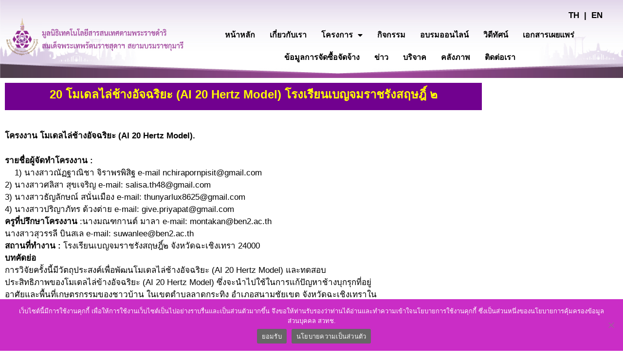

--- FILE ---
content_type: text/html; charset=UTF-8
request_url: https://www.princess-it.org/collaborativelearn/p20/
body_size: 20525
content:
<!DOCTYPE html>
<html lang="en-US">
<head>
	<meta charset="UTF-8">
	<meta name='robots' content='index, follow, max-image-preview:large, max-snippet:-1, max-video-preview:-1' />
<meta name="viewport" content="width=device-width, initial-scale=1">
	<!-- This site is optimized with the Yoast SEO plugin v26.6 - https://yoast.com/wordpress/plugins/seo/ -->
	<title>20 โมเดลไล่ช้างอัจฉริยะ (AI 20 Hertz Model) โรงเรียนเบญจมราชรังสฤษฎิ์ ๒ - มูลนิธิเทคโนโลยีสารสนเทศตามพระราชดำริสมเด็จพระเทพรัตนราชสุดา ฯ สยามบรมราชกุมารี</title>
	<link rel="canonical" href="https://www.princess-it.org/collaborativelearn/p20/" />
	<meta property="og:locale" content="en_US" />
	<meta property="og:type" content="article" />
	<meta property="og:title" content="20 โมเดลไล่ช้างอัจฉริยะ (AI 20 Hertz Model) โรงเรียนเบญจมราชรังสฤษฎิ์ ๒ - มูลนิธิเทคโนโลยีสารสนเทศตามพระราชดำริสมเด็จพระเทพรัตนราชสุดา ฯ สยามบรมราชกุมารี" />
	<meta property="og:description" content="20 โมเดลไล่ช้างอัจฉริยะ (AI 20 Hertz Model) โรงเรียนเบญจมราชรังสฤษฎิ์ ๒ https://www.youtube.com/watch?v=CL14kL0ukBA&#038;ab_channel=NatthanichaChirapornpisit โครงงาน โมเดลไล่ช้างอัจฉริยะ (AI 20 Hertz Model). รายชื่อผู้จัดทำโครงงาน :    1) นางสาวณัฏฐาณิชา จิราพรพิสิฐ e-mail &#110;&#x63;&#x68;i&#114;&#x61;p&#111;&#x72;&#x6e;&#112;&#x69;&#x73;i&#116;&#x40;g&#109;&#x61;&#x69;&#108;&#x2e;&#x63;o&#109;2) นางสาวศลิสา สุขเจริญ e-mail: &#115;&#x61;&#x6c;&#105;&#x73;&#x61;&#046;&#x74;&#x68;4&#056;&#x40;g&#109;&#x61;i&#108;&#x2e;c&#111;&#x6d;3) นางสาวธัญลักษณ์ สนั่นเมือง e-mail: &#116;&#x68;&#117;&#x6e;y&#x61;r&#108;&#x75;&#120;&#x38;6&#x32;5&#064;&#x67;&#109;&#x61;i&#x6c;&#046;&#099;&#x6f;&#109;4) นางสาวปริญาภัทร ด้วงต่าย e-mail: &#x67;&#x69;&#118;e&#x2e;&#x70;&#114;iy&#x61;&#x70;&#097;t&#x40;&#x67;&#109;&#097;i&#x6c;&#x2e;&#099;o&#x6d;ครูที่ปรึกษาโครงงาน :นางมณฑกานต์ มาลา e-mail: &#x6d;&#111;n&#x74;&#097;k&#x61;&#110;&#064;&#x62;&#101;n&#x32;&#046;a&#x63;&#046;t&#x68;นางสาวสุวรรลี บินสเล e-mail: &#x73;&#x75;&#119;a&#x6e;&#x6c;&#101;e&#064;&#x62;&#x65;&#110;2&#x2e;&#x61;&#099;&#046;t&#x68;สถานที่ทำงาน : โรงเรียนเบญจมราชรังสฤษฎิ์๒ จังหวัดฉะเชิงเทรา 24000บทคัดย่อการวิจัยครั้งนี้มีวัตถุประสงค์เพื่อพัฒนโมเดลไล่ช้างอัจฉริยะ (AI 20 Hertz Model) และทดสอบประสิทธิภาพของโมเดลไล่ข้างอัจฉริยะ (AI 20 Hertz Model) ... Read more" />
	<meta property="og:url" content="https://www.princess-it.org/collaborativelearn/p20/" />
	<meta property="og:site_name" content="มูลนิธิเทคโนโลยีสารสนเทศตามพระราชดำริสมเด็จพระเทพรัตนราชสุดา ฯ สยามบรมราชกุมารี" />
	<meta property="article:published_time" content="2023-08-04T07:00:45+00:00" />
	<meta property="article:modified_time" content="2023-09-12T07:14:15+00:00" />
	<meta property="og:image" content="https://www.princess-it.org/wp-content/uploads/2023/09/274188711_7672929769399078_4973014521112671234_n-มณฑกานต์-มาลา.jpg" />
	<meta property="og:image:width" content="1536" />
	<meta property="og:image:height" content="2048" />
	<meta property="og:image:type" content="image/jpeg" />
	<meta name="author" content="chanchai wongsarasin" />
	<meta name="twitter:card" content="summary_large_image" />
	<meta name="twitter:label1" content="Written by" />
	<meta name="twitter:data1" content="chanchai wongsarasin" />
	<meta name="twitter:label2" content="Est. reading time" />
	<meta name="twitter:data2" content="1 minute" />
	<script type="application/ld+json" class="yoast-schema-graph">{"@context":"https://schema.org","@graph":[{"@type":"Article","@id":"https://www.princess-it.org/collaborativelearn/p20/#article","isPartOf":{"@id":"https://www.princess-it.org/collaborativelearn/p20/"},"author":{"name":"chanchai wongsarasin","@id":"https://princess-it.org/#/schema/person/8079d828a465a78f49f8d929803b4ee4"},"headline":"20 โมเดลไล่ช้างอัจฉริยะ (AI 20 Hertz Model) โรงเรียนเบญจมราชรังสฤษฎิ์ ๒","datePublished":"2023-08-04T07:00:45+00:00","dateModified":"2023-09-12T07:14:15+00:00","mainEntityOfPage":{"@id":"https://www.princess-it.org/collaborativelearn/p20/"},"wordCount":66,"publisher":{"@id":"https://princess-it.org/#organization"},"image":{"@id":"https://www.princess-it.org/collaborativelearn/p20/#primaryimage"},"thumbnailUrl":"https://www.princess-it.org/wp-content/uploads/2023/09/274188711_7672929769399078_4973014521112671234_n-มณฑกานต์-มาลา.jpg","articleSection":["โครงการพัฒนาครูและเยาวชนกลุ่มด้อยโอกาสด้วยเทคโนโลยีดิจิทัล"],"inLanguage":"en-US"},{"@type":"WebPage","@id":"https://www.princess-it.org/collaborativelearn/p20/","url":"https://www.princess-it.org/collaborativelearn/p20/","name":"20 โมเดลไล่ช้างอัจฉริยะ (AI 20 Hertz Model) โรงเรียนเบญจมราชรังสฤษฎิ์ ๒ - มูลนิธิเทคโนโลยีสารสนเทศตามพระราชดำริสมเด็จพระเทพรัตนราชสุดา ฯ สยามบรมราชกุมารี","isPartOf":{"@id":"https://princess-it.org/#website"},"primaryImageOfPage":{"@id":"https://www.princess-it.org/collaborativelearn/p20/#primaryimage"},"image":{"@id":"https://www.princess-it.org/collaborativelearn/p20/#primaryimage"},"thumbnailUrl":"https://www.princess-it.org/wp-content/uploads/2023/09/274188711_7672929769399078_4973014521112671234_n-มณฑกานต์-มาลา.jpg","datePublished":"2023-08-04T07:00:45+00:00","dateModified":"2023-09-12T07:14:15+00:00","breadcrumb":{"@id":"https://www.princess-it.org/collaborativelearn/p20/#breadcrumb"},"inLanguage":"en-US","potentialAction":[{"@type":"ReadAction","target":["https://www.princess-it.org/collaborativelearn/p20/"]}]},{"@type":"ImageObject","inLanguage":"en-US","@id":"https://www.princess-it.org/collaborativelearn/p20/#primaryimage","url":"https://www.princess-it.org/wp-content/uploads/2023/09/274188711_7672929769399078_4973014521112671234_n-มณฑกานต์-มาลา.jpg","contentUrl":"https://www.princess-it.org/wp-content/uploads/2023/09/274188711_7672929769399078_4973014521112671234_n-มณฑกานต์-มาลา.jpg","width":1536,"height":2048},{"@type":"BreadcrumbList","@id":"https://www.princess-it.org/collaborativelearn/p20/#breadcrumb","itemListElement":[{"@type":"ListItem","position":1,"name":"Home","item":"https://princess-it.org/"},{"@type":"ListItem","position":2,"name":"20 โมเดลไล่ช้างอัจฉริยะ (AI 20 Hertz Model) โรงเรียนเบญจมราชรังสฤษฎิ์ ๒"}]},{"@type":"WebSite","@id":"https://princess-it.org/#website","url":"https://princess-it.org/","name":"มูลนิธิเทคโนโลยีสารสนเทศตามพระราชดำริสมเด็จพระเทพรัตนราชสุดา ฯ สยามบรมราชกุมารี","description":"","publisher":{"@id":"https://princess-it.org/#organization"},"potentialAction":[{"@type":"SearchAction","target":{"@type":"EntryPoint","urlTemplate":"https://princess-it.org/?s={search_term_string}"},"query-input":{"@type":"PropertyValueSpecification","valueRequired":true,"valueName":"search_term_string"}}],"inLanguage":"en-US"},{"@type":"Organization","@id":"https://princess-it.org/#organization","name":"มูลนิธิเทคโนโลยีสารสนเทศตามพระราชดำริสมเด็จพระเทพรัตนราชสุดา ฯ สยามบรมราชกุมารี","url":"https://princess-it.org/","logo":{"@type":"ImageObject","inLanguage":"en-US","@id":"https://princess-it.org/#/schema/logo/image/","url":"https://www.princess-it.org/wp-content/uploads/2020/04/logo_HRHfoundation_update2016-01-768x871-1.png","contentUrl":"https://www.princess-it.org/wp-content/uploads/2020/04/logo_HRHfoundation_update2016-01-768x871-1.png","width":768,"height":871,"caption":"มูลนิธิเทคโนโลยีสารสนเทศตามพระราชดำริสมเด็จพระเทพรัตนราชสุดา ฯ สยามบรมราชกุมารี"},"image":{"@id":"https://princess-it.org/#/schema/logo/image/"}},{"@type":"Person","@id":"https://princess-it.org/#/schema/person/8079d828a465a78f49f8d929803b4ee4","name":"chanchai wongsarasin","image":{"@type":"ImageObject","inLanguage":"en-US","@id":"https://princess-it.org/#/schema/person/image/","url":"https://secure.gravatar.com/avatar/990d8935010c48f480bebe4bac802ffda2023c13ae4f2861f5e89d532b7b642a?s=96&d=mm&r=g","contentUrl":"https://secure.gravatar.com/avatar/990d8935010c48f480bebe4bac802ffda2023c13ae4f2861f5e89d532b7b642a?s=96&d=mm&r=g","caption":"chanchai wongsarasin"},"url":"https://www.princess-it.org/author/990003/"}]}</script>
	<!-- / Yoast SEO plugin. -->


<link rel="alternate" type="application/rss+xml" title="มูลนิธิเทคโนโลยีสารสนเทศตามพระราชดำริสมเด็จพระเทพรัตนราชสุดา ฯ สยามบรมราชกุมารี &raquo; Feed" href="https://www.princess-it.org/feed/" />
<link rel="alternate" title="oEmbed (JSON)" type="application/json+oembed" href="https://www.princess-it.org/wp-json/oembed/1.0/embed?url=https%3A%2F%2Fwww.princess-it.org%2Fcollaborativelearn%2Fp20%2F" />
<link rel="alternate" title="oEmbed (XML)" type="text/xml+oembed" href="https://www.princess-it.org/wp-json/oembed/1.0/embed?url=https%3A%2F%2Fwww.princess-it.org%2Fcollaborativelearn%2Fp20%2F&#038;format=xml" />
		<!-- This site uses the Google Analytics by MonsterInsights plugin v9.11.1 - Using Analytics tracking - https://www.monsterinsights.com/ -->
							<script src="//www.googletagmanager.com/gtag/js?id=G-PLDCDGR1BE"  data-cfasync="false" data-wpfc-render="false" async></script>
			<script data-cfasync="false" data-wpfc-render="false">
				var mi_version = '9.11.1';
				var mi_track_user = true;
				var mi_no_track_reason = '';
								var MonsterInsightsDefaultLocations = {"page_location":"https:\/\/www.princess-it.org\/collaborativelearn\/p20\/"};
								if ( typeof MonsterInsightsPrivacyGuardFilter === 'function' ) {
					var MonsterInsightsLocations = (typeof MonsterInsightsExcludeQuery === 'object') ? MonsterInsightsPrivacyGuardFilter( MonsterInsightsExcludeQuery ) : MonsterInsightsPrivacyGuardFilter( MonsterInsightsDefaultLocations );
				} else {
					var MonsterInsightsLocations = (typeof MonsterInsightsExcludeQuery === 'object') ? MonsterInsightsExcludeQuery : MonsterInsightsDefaultLocations;
				}

								var disableStrs = [
										'ga-disable-G-PLDCDGR1BE',
									];

				/* Function to detect opted out users */
				function __gtagTrackerIsOptedOut() {
					for (var index = 0; index < disableStrs.length; index++) {
						if (document.cookie.indexOf(disableStrs[index] + '=true') > -1) {
							return true;
						}
					}

					return false;
				}

				/* Disable tracking if the opt-out cookie exists. */
				if (__gtagTrackerIsOptedOut()) {
					for (var index = 0; index < disableStrs.length; index++) {
						window[disableStrs[index]] = true;
					}
				}

				/* Opt-out function */
				function __gtagTrackerOptout() {
					for (var index = 0; index < disableStrs.length; index++) {
						document.cookie = disableStrs[index] + '=true; expires=Thu, 31 Dec 2099 23:59:59 UTC; path=/';
						window[disableStrs[index]] = true;
					}
				}

				if ('undefined' === typeof gaOptout) {
					function gaOptout() {
						__gtagTrackerOptout();
					}
				}
								window.dataLayer = window.dataLayer || [];

				window.MonsterInsightsDualTracker = {
					helpers: {},
					trackers: {},
				};
				if (mi_track_user) {
					function __gtagDataLayer() {
						dataLayer.push(arguments);
					}

					function __gtagTracker(type, name, parameters) {
						if (!parameters) {
							parameters = {};
						}

						if (parameters.send_to) {
							__gtagDataLayer.apply(null, arguments);
							return;
						}

						if (type === 'event') {
														parameters.send_to = monsterinsights_frontend.v4_id;
							var hookName = name;
							if (typeof parameters['event_category'] !== 'undefined') {
								hookName = parameters['event_category'] + ':' + name;
							}

							if (typeof MonsterInsightsDualTracker.trackers[hookName] !== 'undefined') {
								MonsterInsightsDualTracker.trackers[hookName](parameters);
							} else {
								__gtagDataLayer('event', name, parameters);
							}
							
						} else {
							__gtagDataLayer.apply(null, arguments);
						}
					}

					__gtagTracker('js', new Date());
					__gtagTracker('set', {
						'developer_id.dZGIzZG': true,
											});
					if ( MonsterInsightsLocations.page_location ) {
						__gtagTracker('set', MonsterInsightsLocations);
					}
										__gtagTracker('config', 'G-PLDCDGR1BE', {"forceSSL":"true","link_attribution":"true"} );
										window.gtag = __gtagTracker;										(function () {
						/* https://developers.google.com/analytics/devguides/collection/analyticsjs/ */
						/* ga and __gaTracker compatibility shim. */
						var noopfn = function () {
							return null;
						};
						var newtracker = function () {
							return new Tracker();
						};
						var Tracker = function () {
							return null;
						};
						var p = Tracker.prototype;
						p.get = noopfn;
						p.set = noopfn;
						p.send = function () {
							var args = Array.prototype.slice.call(arguments);
							args.unshift('send');
							__gaTracker.apply(null, args);
						};
						var __gaTracker = function () {
							var len = arguments.length;
							if (len === 0) {
								return;
							}
							var f = arguments[len - 1];
							if (typeof f !== 'object' || f === null || typeof f.hitCallback !== 'function') {
								if ('send' === arguments[0]) {
									var hitConverted, hitObject = false, action;
									if ('event' === arguments[1]) {
										if ('undefined' !== typeof arguments[3]) {
											hitObject = {
												'eventAction': arguments[3],
												'eventCategory': arguments[2],
												'eventLabel': arguments[4],
												'value': arguments[5] ? arguments[5] : 1,
											}
										}
									}
									if ('pageview' === arguments[1]) {
										if ('undefined' !== typeof arguments[2]) {
											hitObject = {
												'eventAction': 'page_view',
												'page_path': arguments[2],
											}
										}
									}
									if (typeof arguments[2] === 'object') {
										hitObject = arguments[2];
									}
									if (typeof arguments[5] === 'object') {
										Object.assign(hitObject, arguments[5]);
									}
									if ('undefined' !== typeof arguments[1].hitType) {
										hitObject = arguments[1];
										if ('pageview' === hitObject.hitType) {
											hitObject.eventAction = 'page_view';
										}
									}
									if (hitObject) {
										action = 'timing' === arguments[1].hitType ? 'timing_complete' : hitObject.eventAction;
										hitConverted = mapArgs(hitObject);
										__gtagTracker('event', action, hitConverted);
									}
								}
								return;
							}

							function mapArgs(args) {
								var arg, hit = {};
								var gaMap = {
									'eventCategory': 'event_category',
									'eventAction': 'event_action',
									'eventLabel': 'event_label',
									'eventValue': 'event_value',
									'nonInteraction': 'non_interaction',
									'timingCategory': 'event_category',
									'timingVar': 'name',
									'timingValue': 'value',
									'timingLabel': 'event_label',
									'page': 'page_path',
									'location': 'page_location',
									'title': 'page_title',
									'referrer' : 'page_referrer',
								};
								for (arg in args) {
																		if (!(!args.hasOwnProperty(arg) || !gaMap.hasOwnProperty(arg))) {
										hit[gaMap[arg]] = args[arg];
									} else {
										hit[arg] = args[arg];
									}
								}
								return hit;
							}

							try {
								f.hitCallback();
							} catch (ex) {
							}
						};
						__gaTracker.create = newtracker;
						__gaTracker.getByName = newtracker;
						__gaTracker.getAll = function () {
							return [];
						};
						__gaTracker.remove = noopfn;
						__gaTracker.loaded = true;
						window['__gaTracker'] = __gaTracker;
					})();
									} else {
										console.log("");
					(function () {
						function __gtagTracker() {
							return null;
						}

						window['__gtagTracker'] = __gtagTracker;
						window['gtag'] = __gtagTracker;
					})();
									}
			</script>
							<!-- / Google Analytics by MonsterInsights -->
		<style id='wp-img-auto-sizes-contain-inline-css'>
img:is([sizes=auto i],[sizes^="auto," i]){contain-intrinsic-size:3000px 1500px}
/*# sourceURL=wp-img-auto-sizes-contain-inline-css */
</style>
<style id='classic-theme-styles-inline-css'>
/*! This file is auto-generated */
.wp-block-button__link{color:#fff;background-color:#32373c;border-radius:9999px;box-shadow:none;text-decoration:none;padding:calc(.667em + 2px) calc(1.333em + 2px);font-size:1.125em}.wp-block-file__button{background:#32373c;color:#fff;text-decoration:none}
/*# sourceURL=/wp-includes/css/classic-themes.min.css */
</style>
<style id='tropicalista-pdfembed-style-inline-css'>
.wp-block-tropicalista-pdfembed{height:500px}

/*# sourceURL=https://www.princess-it.org/wp-content/plugins/pdf-embed/build/style-index.css */
</style>
<style id='pdfemb-pdf-embedder-viewer-style-inline-css'>
.wp-block-pdfemb-pdf-embedder-viewer{max-width:none}

/*# sourceURL=https://www.princess-it.org/wp-content/plugins/pdf-embedder/block/build/style-index.css */
</style>
<link rel='stylesheet' id='awsm-ead-public-css' href='https://www.princess-it.org/wp-content/plugins/embed-any-document/css/embed-public.min.css?ver=2.7.12' media='all' />
<style id='global-styles-inline-css'>
:root{--wp--preset--aspect-ratio--square: 1;--wp--preset--aspect-ratio--4-3: 4/3;--wp--preset--aspect-ratio--3-4: 3/4;--wp--preset--aspect-ratio--3-2: 3/2;--wp--preset--aspect-ratio--2-3: 2/3;--wp--preset--aspect-ratio--16-9: 16/9;--wp--preset--aspect-ratio--9-16: 9/16;--wp--preset--color--black: #000000;--wp--preset--color--cyan-bluish-gray: #abb8c3;--wp--preset--color--white: #ffffff;--wp--preset--color--pale-pink: #f78da7;--wp--preset--color--vivid-red: #cf2e2e;--wp--preset--color--luminous-vivid-orange: #ff6900;--wp--preset--color--luminous-vivid-amber: #fcb900;--wp--preset--color--light-green-cyan: #7bdcb5;--wp--preset--color--vivid-green-cyan: #00d084;--wp--preset--color--pale-cyan-blue: #8ed1fc;--wp--preset--color--vivid-cyan-blue: #0693e3;--wp--preset--color--vivid-purple: #9b51e0;--wp--preset--color--contrast: var(--contrast);--wp--preset--color--contrast-2: var(--contrast-2);--wp--preset--color--contrast-3: var(--contrast-3);--wp--preset--color--base: var(--base);--wp--preset--color--base-2: var(--base-2);--wp--preset--color--base-3: var(--base-3);--wp--preset--color--accent: var(--accent);--wp--preset--gradient--vivid-cyan-blue-to-vivid-purple: linear-gradient(135deg,rgb(6,147,227) 0%,rgb(155,81,224) 100%);--wp--preset--gradient--light-green-cyan-to-vivid-green-cyan: linear-gradient(135deg,rgb(122,220,180) 0%,rgb(0,208,130) 100%);--wp--preset--gradient--luminous-vivid-amber-to-luminous-vivid-orange: linear-gradient(135deg,rgb(252,185,0) 0%,rgb(255,105,0) 100%);--wp--preset--gradient--luminous-vivid-orange-to-vivid-red: linear-gradient(135deg,rgb(255,105,0) 0%,rgb(207,46,46) 100%);--wp--preset--gradient--very-light-gray-to-cyan-bluish-gray: linear-gradient(135deg,rgb(238,238,238) 0%,rgb(169,184,195) 100%);--wp--preset--gradient--cool-to-warm-spectrum: linear-gradient(135deg,rgb(74,234,220) 0%,rgb(151,120,209) 20%,rgb(207,42,186) 40%,rgb(238,44,130) 60%,rgb(251,105,98) 80%,rgb(254,248,76) 100%);--wp--preset--gradient--blush-light-purple: linear-gradient(135deg,rgb(255,206,236) 0%,rgb(152,150,240) 100%);--wp--preset--gradient--blush-bordeaux: linear-gradient(135deg,rgb(254,205,165) 0%,rgb(254,45,45) 50%,rgb(107,0,62) 100%);--wp--preset--gradient--luminous-dusk: linear-gradient(135deg,rgb(255,203,112) 0%,rgb(199,81,192) 50%,rgb(65,88,208) 100%);--wp--preset--gradient--pale-ocean: linear-gradient(135deg,rgb(255,245,203) 0%,rgb(182,227,212) 50%,rgb(51,167,181) 100%);--wp--preset--gradient--electric-grass: linear-gradient(135deg,rgb(202,248,128) 0%,rgb(113,206,126) 100%);--wp--preset--gradient--midnight: linear-gradient(135deg,rgb(2,3,129) 0%,rgb(40,116,252) 100%);--wp--preset--font-size--small: 13px;--wp--preset--font-size--medium: 20px;--wp--preset--font-size--large: 36px;--wp--preset--font-size--x-large: 42px;--wp--preset--spacing--20: 0.44rem;--wp--preset--spacing--30: 0.67rem;--wp--preset--spacing--40: 1rem;--wp--preset--spacing--50: 1.5rem;--wp--preset--spacing--60: 2.25rem;--wp--preset--spacing--70: 3.38rem;--wp--preset--spacing--80: 5.06rem;--wp--preset--shadow--natural: 6px 6px 9px rgba(0, 0, 0, 0.2);--wp--preset--shadow--deep: 12px 12px 50px rgba(0, 0, 0, 0.4);--wp--preset--shadow--sharp: 6px 6px 0px rgba(0, 0, 0, 0.2);--wp--preset--shadow--outlined: 6px 6px 0px -3px rgb(255, 255, 255), 6px 6px rgb(0, 0, 0);--wp--preset--shadow--crisp: 6px 6px 0px rgb(0, 0, 0);}:where(.is-layout-flex){gap: 0.5em;}:where(.is-layout-grid){gap: 0.5em;}body .is-layout-flex{display: flex;}.is-layout-flex{flex-wrap: wrap;align-items: center;}.is-layout-flex > :is(*, div){margin: 0;}body .is-layout-grid{display: grid;}.is-layout-grid > :is(*, div){margin: 0;}:where(.wp-block-columns.is-layout-flex){gap: 2em;}:where(.wp-block-columns.is-layout-grid){gap: 2em;}:where(.wp-block-post-template.is-layout-flex){gap: 1.25em;}:where(.wp-block-post-template.is-layout-grid){gap: 1.25em;}.has-black-color{color: var(--wp--preset--color--black) !important;}.has-cyan-bluish-gray-color{color: var(--wp--preset--color--cyan-bluish-gray) !important;}.has-white-color{color: var(--wp--preset--color--white) !important;}.has-pale-pink-color{color: var(--wp--preset--color--pale-pink) !important;}.has-vivid-red-color{color: var(--wp--preset--color--vivid-red) !important;}.has-luminous-vivid-orange-color{color: var(--wp--preset--color--luminous-vivid-orange) !important;}.has-luminous-vivid-amber-color{color: var(--wp--preset--color--luminous-vivid-amber) !important;}.has-light-green-cyan-color{color: var(--wp--preset--color--light-green-cyan) !important;}.has-vivid-green-cyan-color{color: var(--wp--preset--color--vivid-green-cyan) !important;}.has-pale-cyan-blue-color{color: var(--wp--preset--color--pale-cyan-blue) !important;}.has-vivid-cyan-blue-color{color: var(--wp--preset--color--vivid-cyan-blue) !important;}.has-vivid-purple-color{color: var(--wp--preset--color--vivid-purple) !important;}.has-black-background-color{background-color: var(--wp--preset--color--black) !important;}.has-cyan-bluish-gray-background-color{background-color: var(--wp--preset--color--cyan-bluish-gray) !important;}.has-white-background-color{background-color: var(--wp--preset--color--white) !important;}.has-pale-pink-background-color{background-color: var(--wp--preset--color--pale-pink) !important;}.has-vivid-red-background-color{background-color: var(--wp--preset--color--vivid-red) !important;}.has-luminous-vivid-orange-background-color{background-color: var(--wp--preset--color--luminous-vivid-orange) !important;}.has-luminous-vivid-amber-background-color{background-color: var(--wp--preset--color--luminous-vivid-amber) !important;}.has-light-green-cyan-background-color{background-color: var(--wp--preset--color--light-green-cyan) !important;}.has-vivid-green-cyan-background-color{background-color: var(--wp--preset--color--vivid-green-cyan) !important;}.has-pale-cyan-blue-background-color{background-color: var(--wp--preset--color--pale-cyan-blue) !important;}.has-vivid-cyan-blue-background-color{background-color: var(--wp--preset--color--vivid-cyan-blue) !important;}.has-vivid-purple-background-color{background-color: var(--wp--preset--color--vivid-purple) !important;}.has-black-border-color{border-color: var(--wp--preset--color--black) !important;}.has-cyan-bluish-gray-border-color{border-color: var(--wp--preset--color--cyan-bluish-gray) !important;}.has-white-border-color{border-color: var(--wp--preset--color--white) !important;}.has-pale-pink-border-color{border-color: var(--wp--preset--color--pale-pink) !important;}.has-vivid-red-border-color{border-color: var(--wp--preset--color--vivid-red) !important;}.has-luminous-vivid-orange-border-color{border-color: var(--wp--preset--color--luminous-vivid-orange) !important;}.has-luminous-vivid-amber-border-color{border-color: var(--wp--preset--color--luminous-vivid-amber) !important;}.has-light-green-cyan-border-color{border-color: var(--wp--preset--color--light-green-cyan) !important;}.has-vivid-green-cyan-border-color{border-color: var(--wp--preset--color--vivid-green-cyan) !important;}.has-pale-cyan-blue-border-color{border-color: var(--wp--preset--color--pale-cyan-blue) !important;}.has-vivid-cyan-blue-border-color{border-color: var(--wp--preset--color--vivid-cyan-blue) !important;}.has-vivid-purple-border-color{border-color: var(--wp--preset--color--vivid-purple) !important;}.has-vivid-cyan-blue-to-vivid-purple-gradient-background{background: var(--wp--preset--gradient--vivid-cyan-blue-to-vivid-purple) !important;}.has-light-green-cyan-to-vivid-green-cyan-gradient-background{background: var(--wp--preset--gradient--light-green-cyan-to-vivid-green-cyan) !important;}.has-luminous-vivid-amber-to-luminous-vivid-orange-gradient-background{background: var(--wp--preset--gradient--luminous-vivid-amber-to-luminous-vivid-orange) !important;}.has-luminous-vivid-orange-to-vivid-red-gradient-background{background: var(--wp--preset--gradient--luminous-vivid-orange-to-vivid-red) !important;}.has-very-light-gray-to-cyan-bluish-gray-gradient-background{background: var(--wp--preset--gradient--very-light-gray-to-cyan-bluish-gray) !important;}.has-cool-to-warm-spectrum-gradient-background{background: var(--wp--preset--gradient--cool-to-warm-spectrum) !important;}.has-blush-light-purple-gradient-background{background: var(--wp--preset--gradient--blush-light-purple) !important;}.has-blush-bordeaux-gradient-background{background: var(--wp--preset--gradient--blush-bordeaux) !important;}.has-luminous-dusk-gradient-background{background: var(--wp--preset--gradient--luminous-dusk) !important;}.has-pale-ocean-gradient-background{background: var(--wp--preset--gradient--pale-ocean) !important;}.has-electric-grass-gradient-background{background: var(--wp--preset--gradient--electric-grass) !important;}.has-midnight-gradient-background{background: var(--wp--preset--gradient--midnight) !important;}.has-small-font-size{font-size: var(--wp--preset--font-size--small) !important;}.has-medium-font-size{font-size: var(--wp--preset--font-size--medium) !important;}.has-large-font-size{font-size: var(--wp--preset--font-size--large) !important;}.has-x-large-font-size{font-size: var(--wp--preset--font-size--x-large) !important;}
:where(.wp-block-post-template.is-layout-flex){gap: 1.25em;}:where(.wp-block-post-template.is-layout-grid){gap: 1.25em;}
:where(.wp-block-term-template.is-layout-flex){gap: 1.25em;}:where(.wp-block-term-template.is-layout-grid){gap: 1.25em;}
:where(.wp-block-columns.is-layout-flex){gap: 2em;}:where(.wp-block-columns.is-layout-grid){gap: 2em;}
:root :where(.wp-block-pullquote){font-size: 1.5em;line-height: 1.6;}
/*# sourceURL=global-styles-inline-css */
</style>
<link rel='stylesheet' id='cookie-notice-front-css' href='https://www.princess-it.org/wp-content/plugins/cookie-notice/css/front.min.css?ver=2.5.11' media='all' />
<link rel='stylesheet' id='generate-style-grid-css' href='https://www.princess-it.org/wp-content/themes/generatepress/assets/css/unsemantic-grid.min.css?ver=3.6.1' media='all' />
<link rel='stylesheet' id='generate-style-css' href='https://www.princess-it.org/wp-content/themes/generatepress/assets/css/style.min.css?ver=3.6.1' media='all' />
<style id='generate-style-inline-css'>
body{background-color:var(--base-3);color:#3a3a3a;}a{color:#1e73be;}a:hover, a:focus, a:active{color:#000000;}body .grid-container{max-width:1200px;}.wp-block-group__inner-container{max-width:1200px;margin-left:auto;margin-right:auto;}.generate-back-to-top{font-size:20px;border-radius:3px;position:fixed;bottom:30px;right:30px;line-height:40px;width:40px;text-align:center;z-index:10;transition:opacity 300ms ease-in-out;opacity:0.1;transform:translateY(1000px);}.generate-back-to-top__show{opacity:1;transform:translateY(0);}:root{--contrast:#222222;--contrast-2:#575760;--contrast-3:#b2b2be;--base:#f0f0f0;--base-2:#f7f8f9;--base-3:#ffffff;--accent:#1e73be;}:root .has-contrast-color{color:var(--contrast);}:root .has-contrast-background-color{background-color:var(--contrast);}:root .has-contrast-2-color{color:var(--contrast-2);}:root .has-contrast-2-background-color{background-color:var(--contrast-2);}:root .has-contrast-3-color{color:var(--contrast-3);}:root .has-contrast-3-background-color{background-color:var(--contrast-3);}:root .has-base-color{color:var(--base);}:root .has-base-background-color{background-color:var(--base);}:root .has-base-2-color{color:var(--base-2);}:root .has-base-2-background-color{background-color:var(--base-2);}:root .has-base-3-color{color:var(--base-3);}:root .has-base-3-background-color{background-color:var(--base-3);}:root .has-accent-color{color:var(--accent);}:root .has-accent-background-color{background-color:var(--accent);}body, button, input, select, textarea{font-family:-apple-system, system-ui, BlinkMacSystemFont, "Segoe UI", Helvetica, Arial, sans-serif, "Apple Color Emoji", "Segoe UI Emoji", "Segoe UI Symbol";}body{line-height:1.5;}.entry-content > [class*="wp-block-"]:not(:last-child):not(.wp-block-heading){margin-bottom:1.5em;}.main-title{font-size:45px;}.main-navigation .main-nav ul ul li a{font-size:14px;}.sidebar .widget, .footer-widgets .widget{font-size:17px;}h1{font-weight:300;font-size:20px;}h2{font-weight:300;font-size:30px;}h3{font-size:20px;}h4{font-size:inherit;}h5{font-size:inherit;}@media (max-width:768px){.main-title{font-size:30px;}h1{font-size:30px;}h2{font-size:25px;}}.top-bar{background-color:#636363;color:#ffffff;}.top-bar a{color:#ffffff;}.top-bar a:hover{color:#303030;}.site-header{background-color:#ffffff;color:#3a3a3a;}.site-header a{color:#3a3a3a;}.main-title a,.main-title a:hover{color:#222222;}.site-description{color:#757575;}.main-navigation,.main-navigation ul ul{background-color:#1e73be;}.main-navigation .main-nav ul li a, .main-navigation .menu-toggle, .main-navigation .menu-bar-items{color:#ffffff;}.main-navigation .main-nav ul li:not([class*="current-menu-"]):hover > a, .main-navigation .main-nav ul li:not([class*="current-menu-"]):focus > a, .main-navigation .main-nav ul li.sfHover:not([class*="current-menu-"]) > a, .main-navigation .menu-bar-item:hover > a, .main-navigation .menu-bar-item.sfHover > a{color:#ffffff;background-color:#035a9e;}button.menu-toggle:hover,button.menu-toggle:focus,.main-navigation .mobile-bar-items a,.main-navigation .mobile-bar-items a:hover,.main-navigation .mobile-bar-items a:focus{color:#ffffff;}.main-navigation .main-nav ul li[class*="current-menu-"] > a{color:#ffffff;background-color:#035a9e;}.navigation-search input[type="search"],.navigation-search input[type="search"]:active, .navigation-search input[type="search"]:focus, .main-navigation .main-nav ul li.search-item.active > a, .main-navigation .menu-bar-items .search-item.active > a{color:#ffffff;background-color:#035a9e;}.main-navigation ul ul{background-color:#035a9e;}.main-navigation .main-nav ul ul li a{color:#ffffff;}.main-navigation .main-nav ul ul li:not([class*="current-menu-"]):hover > a,.main-navigation .main-nav ul ul li:not([class*="current-menu-"]):focus > a, .main-navigation .main-nav ul ul li.sfHover:not([class*="current-menu-"]) > a{color:#bbd2e8;background-color:#035a9e;}.main-navigation .main-nav ul ul li[class*="current-menu-"] > a{color:#bbd2e8;background-color:#035a9e;}.separate-containers .inside-article, .separate-containers .comments-area, .separate-containers .page-header, .one-container .container, .separate-containers .paging-navigation, .inside-page-header{background-color:#ffffff;}.entry-meta{color:#595959;}.entry-meta a{color:#595959;}.entry-meta a:hover{color:#1e73be;}.sidebar .widget{background-color:#ffffff;}.sidebar .widget .widget-title{color:#000000;}.footer-widgets{background-color:#ffffff;}.footer-widgets .widget-title{color:#000000;}.site-info{color:#ffffff;background-color:#222222;}.site-info a{color:#ffffff;}.site-info a:hover{color:#606060;}.footer-bar .widget_nav_menu .current-menu-item a{color:#606060;}input[type="text"],input[type="email"],input[type="url"],input[type="password"],input[type="search"],input[type="tel"],input[type="number"],textarea,select{color:#666666;background-color:#fafafa;border-color:#cccccc;}input[type="text"]:focus,input[type="email"]:focus,input[type="url"]:focus,input[type="password"]:focus,input[type="search"]:focus,input[type="tel"]:focus,input[type="number"]:focus,textarea:focus,select:focus{color:#666666;background-color:#ffffff;border-color:#bfbfbf;}button,html input[type="button"],input[type="reset"],input[type="submit"],a.button,a.wp-block-button__link:not(.has-background){color:#ffffff;background-color:#666666;}button:hover,html input[type="button"]:hover,input[type="reset"]:hover,input[type="submit"]:hover,a.button:hover,button:focus,html input[type="button"]:focus,input[type="reset"]:focus,input[type="submit"]:focus,a.button:focus,a.wp-block-button__link:not(.has-background):active,a.wp-block-button__link:not(.has-background):focus,a.wp-block-button__link:not(.has-background):hover{color:#ffffff;background-color:#3f3f3f;}a.generate-back-to-top{background-color:rgba( 0,0,0,0.4 );color:#ffffff;}a.generate-back-to-top:hover,a.generate-back-to-top:focus{background-color:rgba( 0,0,0,0.6 );color:#ffffff;}:root{--gp-search-modal-bg-color:var(--base-3);--gp-search-modal-text-color:var(--contrast);--gp-search-modal-overlay-bg-color:rgba(0,0,0,0.2);}@media (max-width:768px){.main-navigation .menu-bar-item:hover > a, .main-navigation .menu-bar-item.sfHover > a{background:none;color:#ffffff;}}.inside-top-bar{padding:10px;}.inside-header{padding:40px;}.site-main .wp-block-group__inner-container{padding:40px;}.entry-content .alignwide, body:not(.no-sidebar) .entry-content .alignfull{margin-left:-40px;width:calc(100% + 80px);max-width:calc(100% + 80px);}.rtl .menu-item-has-children .dropdown-menu-toggle{padding-left:20px;}.rtl .main-navigation .main-nav ul li.menu-item-has-children > a{padding-right:20px;}.site-info{padding:20px;}@media (max-width:768px){.separate-containers .inside-article, .separate-containers .comments-area, .separate-containers .page-header, .separate-containers .paging-navigation, .one-container .site-content, .inside-page-header{padding:30px;}.site-main .wp-block-group__inner-container{padding:30px;}.site-info{padding-right:10px;padding-left:10px;}.entry-content .alignwide, body:not(.no-sidebar) .entry-content .alignfull{margin-left:-30px;width:calc(100% + 60px);max-width:calc(100% + 60px);}}.one-container .sidebar .widget{padding:0px;}/* End cached CSS */@media (max-width:768px){.main-navigation .menu-toggle,.main-navigation .mobile-bar-items,.sidebar-nav-mobile:not(#sticky-placeholder){display:block;}.main-navigation ul,.gen-sidebar-nav{display:none;}[class*="nav-float-"] .site-header .inside-header > *{float:none;clear:both;}}
/*# sourceURL=generate-style-inline-css */
</style>
<link rel='stylesheet' id='generate-mobile-style-css' href='https://www.princess-it.org/wp-content/themes/generatepress/assets/css/mobile.min.css?ver=3.6.1' media='all' />
<link rel='stylesheet' id='generate-font-icons-css' href='https://www.princess-it.org/wp-content/themes/generatepress/assets/css/components/font-icons.min.css?ver=3.6.1' media='all' />
<link rel='stylesheet' id='dflip-style-css' href='https://www.princess-it.org/wp-content/plugins/3d-flipbook-dflip-lite/assets/css/dflip.min.css?ver=2.4.20' media='all' />
<link rel='stylesheet' id='elementor-frontend-css' href='https://www.princess-it.org/wp-content/plugins/elementor/assets/css/frontend.min.css?ver=3.34.0' media='all' />
<link rel='stylesheet' id='widget-image-css' href='https://www.princess-it.org/wp-content/plugins/elementor/assets/css/widget-image.min.css?ver=3.34.0' media='all' />
<link rel='stylesheet' id='e-animation-pulse-shrink-css' href='https://www.princess-it.org/wp-content/plugins/elementor/assets/lib/animations/styles/e-animation-pulse-shrink.min.css?ver=3.34.0' media='all' />
<link rel='stylesheet' id='widget-nav-menu-css' href='https://www.princess-it.org/wp-content/plugins/elementor-pro/assets/css/widget-nav-menu.min.css?ver=3.34.0' media='all' />
<link rel='stylesheet' id='widget-icon-list-css' href='https://www.princess-it.org/wp-content/plugins/elementor/assets/css/widget-icon-list.min.css?ver=3.34.0' media='all' />
<link rel='stylesheet' id='widget-divider-css' href='https://www.princess-it.org/wp-content/plugins/elementor/assets/css/widget-divider.min.css?ver=3.34.0' media='all' />
<link rel='stylesheet' id='elementor-icons-css' href='https://www.princess-it.org/wp-content/plugins/elementor/assets/lib/eicons/css/elementor-icons.min.css?ver=5.45.0' media='all' />
<link rel='stylesheet' id='elementor-post-1899-css' href='https://www.princess-it.org/wp-content/uploads/elementor/css/post-1899.css?ver=1767732273' media='all' />
<link rel='stylesheet' id='font-awesome-5-all-css' href='https://www.princess-it.org/wp-content/plugins/elementor/assets/lib/font-awesome/css/all.min.css?ver=3.34.0' media='all' />
<link rel='stylesheet' id='font-awesome-4-shim-css' href='https://www.princess-it.org/wp-content/plugins/elementor/assets/lib/font-awesome/css/v4-shims.min.css?ver=3.34.0' media='all' />
<link rel='stylesheet' id='widget-video-css' href='https://www.princess-it.org/wp-content/plugins/elementor/assets/css/widget-video.min.css?ver=3.34.0' media='all' />
<link rel='stylesheet' id='elementor-post-20251-css' href='https://www.princess-it.org/wp-content/uploads/elementor/css/post-20251.css?ver=1767734024' media='all' />
<link rel='stylesheet' id='elementor-post-1908-css' href='https://www.princess-it.org/wp-content/uploads/elementor/css/post-1908.css?ver=1767732273' media='all' />
<link rel='stylesheet' id='elementor-post-5204-css' href='https://www.princess-it.org/wp-content/uploads/elementor/css/post-5204.css?ver=1767732273' media='all' />
<link rel='stylesheet' id='eael-general-css' href='https://www.princess-it.org/wp-content/plugins/essential-addons-for-elementor-lite/assets/front-end/css/view/general.min.css?ver=6.5.4' media='all' />
<link rel='stylesheet' id='elementor-gf-local-roboto-css' href='https://www.princess-it.org/wp-content/uploads/elementor/google-fonts/css/roboto.css?ver=1744856192' media='all' />
<link rel='stylesheet' id='elementor-gf-local-robotoslab-css' href='https://www.princess-it.org/wp-content/uploads/elementor/google-fonts/css/robotoslab.css?ver=1744856200' media='all' />
<link rel='stylesheet' id='elementor-gf-local-sarabun-css' href='https://www.princess-it.org/wp-content/uploads/elementor/google-fonts/css/sarabun.css?ver=1744856210' media='all' />
<link rel='stylesheet' id='elementor-icons-shared-0-css' href='https://www.princess-it.org/wp-content/plugins/elementor/assets/lib/font-awesome/css/fontawesome.min.css?ver=5.15.3' media='all' />
<link rel='stylesheet' id='elementor-icons-fa-solid-css' href='https://www.princess-it.org/wp-content/plugins/elementor/assets/lib/font-awesome/css/solid.min.css?ver=5.15.3' media='all' />
<link rel='stylesheet' id='infinite-timeline-css' href='https://www.princess-it.org/wp-content/plugins/infinite-timeline/css/infinite-timeline.css?ver=1.1' media='all' />
<script src="https://www.princess-it.org/wp-content/plugins/google-analytics-for-wordpress/assets/js/frontend-gtag.min.js?ver=9.11.1" id="monsterinsights-frontend-script-js" async data-wp-strategy="async"></script>
<script data-cfasync="false" data-wpfc-render="false" id='monsterinsights-frontend-script-js-extra'>var monsterinsights_frontend = {"js_events_tracking":"true","download_extensions":"doc,pdf,ppt,zip,xls,docx,pptx,xlsx","inbound_paths":"[{\"path\":\"\\\/go\\\/\",\"label\":\"affiliate\"},{\"path\":\"\\\/recommend\\\/\",\"label\":\"affiliate\"}]","home_url":"https:\/\/www.princess-it.org","hash_tracking":"false","v4_id":"G-PLDCDGR1BE"};</script>
<script src="https://www.princess-it.org/wp-includes/js/jquery/jquery.min.js?ver=3.7.1" id="jquery-core-js"></script>
<script src="https://www.princess-it.org/wp-includes/js/jquery/jquery-migrate.min.js?ver=3.4.1" id="jquery-migrate-js"></script>
<script id="cookie-notice-front-js-before">
var cnArgs = {"ajaxUrl":"https:\/\/www.princess-it.org\/wp-admin\/admin-ajax.php","nonce":"f1ff3dc6a8","hideEffect":"fade","position":"bottom","onScroll":false,"onScrollOffset":100,"onClick":false,"cookieName":"cookie_notice_accepted","cookieTime":2592000,"cookieTimeRejected":2592000,"globalCookie":false,"redirection":false,"cache":false,"revokeCookies":false,"revokeCookiesOpt":"automatic"};

//# sourceURL=cookie-notice-front-js-before
</script>
<script src="https://www.princess-it.org/wp-content/plugins/cookie-notice/js/front.min.js?ver=2.5.11" id="cookie-notice-front-js"></script>
<script src="https://www.princess-it.org/wp-content/plugins/flowpaper-lite-pdf-flipbook/assets/lity/lity.min.js" id="lity-js-js"></script>
<script src="https://www.princess-it.org/wp-content/plugins/infinite-timeline/js/lazysizes.js?ver=2019-06-05" id="infinite-timeline-lazysizes-js"></script>
<script src="https://www.princess-it.org/wp-content/plugins/infinite-timeline/js/infinite-scroll.pkgd.js?ver=v3.0.6" id="infinite-timeline-infinitescroll-js"></script>
<script src="https://www.princess-it.org/wp-content/plugins/infinite-timeline/js/infinite-timeline.js?ver=1.1" id="infinite-timeline-js"></script>
<script src="https://www.princess-it.org/wp-content/plugins/elementor/assets/lib/font-awesome/js/v4-shims.min.js?ver=3.34.0" id="font-awesome-4-shim-js"></script>
<link rel="https://api.w.org/" href="https://www.princess-it.org/wp-json/" /><link rel="alternate" title="JSON" type="application/json" href="https://www.princess-it.org/wp-json/wp/v2/posts/20251" /><link rel="EditURI" type="application/rsd+xml" title="RSD" href="https://www.princess-it.org/xmlrpc.php?rsd" />
<meta name="generator" content="WordPress 6.9" />
<link rel='shortlink' href='https://www.princess-it.org/?p=20251' />

		<!-- GA Google Analytics @ https://m0n.co/ga -->
		<script async src="https://www.googletagmanager.com/gtag/js?id=G-70FC7YVEMR"></script>
		<script>
			window.dataLayer = window.dataLayer || [];
			function gtag(){dataLayer.push(arguments);}
			gtag('js', new Date());
			gtag('config', 'G-70FC7YVEMR');
		</script>

	<meta name="generator" content="Elementor 3.34.0; features: additional_custom_breakpoints; settings: css_print_method-external, google_font-enabled, font_display-auto">
			<style>
				.e-con.e-parent:nth-of-type(n+4):not(.e-lazyloaded):not(.e-no-lazyload),
				.e-con.e-parent:nth-of-type(n+4):not(.e-lazyloaded):not(.e-no-lazyload) * {
					background-image: none !important;
				}
				@media screen and (max-height: 1024px) {
					.e-con.e-parent:nth-of-type(n+3):not(.e-lazyloaded):not(.e-no-lazyload),
					.e-con.e-parent:nth-of-type(n+3):not(.e-lazyloaded):not(.e-no-lazyload) * {
						background-image: none !important;
					}
				}
				@media screen and (max-height: 640px) {
					.e-con.e-parent:nth-of-type(n+2):not(.e-lazyloaded):not(.e-no-lazyload),
					.e-con.e-parent:nth-of-type(n+2):not(.e-lazyloaded):not(.e-no-lazyload) * {
						background-image: none !important;
					}
				}
			</style>
			<link rel="icon" href="https://www.princess-it.org/wp-content/uploads/2023/07/cropped-logo_HRHfoundation_update2016-01-768x871-1-32x32.png" sizes="32x32" />
<link rel="icon" href="https://www.princess-it.org/wp-content/uploads/2023/07/cropped-logo_HRHfoundation_update2016-01-768x871-1-192x192.png" sizes="192x192" />
<link rel="apple-touch-icon" href="https://www.princess-it.org/wp-content/uploads/2023/07/cropped-logo_HRHfoundation_update2016-01-768x871-1-180x180.png" />
<meta name="msapplication-TileImage" content="https://www.princess-it.org/wp-content/uploads/2023/07/cropped-logo_HRHfoundation_update2016-01-768x871-1-270x270.png" />
</head>

<body class="wp-singular post-template post-template-elementor_header_footer single single-post postid-20251 single-format-standard wp-custom-logo wp-embed-responsive wp-theme-generatepress cookies-not-set eio-default no-sidebar nav-below-header separate-containers fluid-header active-footer-widgets-3 nav-aligned-left header-aligned-left dropdown-hover featured-image-active elementor-default elementor-template-full-width elementor-kit-1899 elementor-page elementor-page-20251 full-width-content" itemtype="https://schema.org/Blog" itemscope>
	<a class="screen-reader-text skip-link" href="#content" title="Skip to content">Skip to content</a>		<header data-elementor-type="header" data-elementor-id="1908" class="elementor elementor-1908 elementor-location-header" data-elementor-post-type="elementor_library">
					<section class="elementor-section elementor-top-section elementor-element elementor-element-35bfd5e elementor-section-height-min-height elementor-section-content-middle elementor-section-full_width elementor-section-height-default elementor-section-items-middle" data-id="35bfd5e" data-element_type="section" data-settings="{&quot;background_background&quot;:&quot;classic&quot;}">
						<div class="elementor-container elementor-column-gap-no">
					<div class="elementor-column elementor-col-50 elementor-top-column elementor-element elementor-element-d10265a" data-id="d10265a" data-element_type="column">
			<div class="elementor-widget-wrap elementor-element-populated">
						<div class="elementor-element elementor-element-b976366 elementor-widget elementor-widget-image" data-id="b976366" data-element_type="widget" data-widget_type="image.default">
				<div class="elementor-widget-container">
												<figure class="wp-caption">
										<img width="918" height="207" src="https://www.princess-it.org/wp-content/uploads/2023/01/Untitled-1-1.png" class="attachment-2048x2048 size-2048x2048 wp-image-3291" alt="" srcset="https://www.princess-it.org/wp-content/uploads/2023/01/Untitled-1-1.png 918w, https://www.princess-it.org/wp-content/uploads/2023/01/Untitled-1-1-300x68.png 300w, https://www.princess-it.org/wp-content/uploads/2023/01/Untitled-1-1-768x173.png 768w" sizes="(max-width: 918px) 100vw, 918px" />											<figcaption class="widget-image-caption wp-caption-text"></figcaption>
										</figure>
									</div>
				</div>
					</div>
		</div>
				<div class="elementor-column elementor-col-50 elementor-top-column elementor-element elementor-element-f31d8e5" data-id="f31d8e5" data-element_type="column">
			<div class="elementor-widget-wrap elementor-element-populated">
						<div class="elementor-element elementor-element-3bc03b0 elementor-widget__width-initial elementor-widget-tablet__width-initial elementor-widget elementor-widget-text-editor" data-id="3bc03b0" data-element_type="widget" data-widget_type="text-editor.default">
				<div class="elementor-widget-container">
									<p style="text-align: right;"><span style="color: #000000;"><strong><a style="color: #000000;" href="https://www.princess-it.org/">TH</a>  |  <a style="color: #000000;" href="https://www.princess-it.org/en">EN</a></strong></span></p>								</div>
				</div>
				<div class="elementor-element elementor-element-e3ee5db elementor-nav-menu__align-center elementor-nav-menu--stretch elementor-nav-menu__text-align-center elementor-widget__width-initial elementor-nav-menu--dropdown-mobile elementor-widget-tablet__width-initial elementor-nav-menu--toggle elementor-nav-menu--burger elementor-widget elementor-widget-nav-menu" data-id="e3ee5db" data-element_type="widget" data-settings="{&quot;full_width&quot;:&quot;stretch&quot;,&quot;toggle_icon_hover_animation&quot;:&quot;pulse-shrink&quot;,&quot;layout&quot;:&quot;horizontal&quot;,&quot;submenu_icon&quot;:{&quot;value&quot;:&quot;&lt;i class=\&quot;fas fa-caret-down\&quot; aria-hidden=\&quot;true\&quot;&gt;&lt;\/i&gt;&quot;,&quot;library&quot;:&quot;fa-solid&quot;},&quot;toggle&quot;:&quot;burger&quot;}" data-widget_type="nav-menu.default">
				<div class="elementor-widget-container">
								<nav aria-label="Menu" class="elementor-nav-menu--main elementor-nav-menu__container elementor-nav-menu--layout-horizontal e--pointer-none">
				<ul id="menu-1-e3ee5db" class="elementor-nav-menu"><li class="menu-item menu-item-type-custom menu-item-object-custom menu-item-home menu-item-2006"><a href="https://www.princess-it.org/" class="elementor-item">หน้าหลัก</a></li>
<li class="menu-item menu-item-type-post_type menu-item-object-page menu-item-1941"><a href="https://www.princess-it.org/info-thai/" class="elementor-item">เกี่ยวกับเรา</a></li>
<li class="menu-item menu-item-type-post_type menu-item-object-page menu-item-has-children menu-item-1940"><a href="https://www.princess-it.org/psit-project/" class="elementor-item">โครงการ</a>
<ul class="sub-menu elementor-nav-menu--dropdown">
	<li class="menu-item menu-item-type-post_type menu-item-object-page menu-item-2082"><a href="https://www.princess-it.org/development-of-manpower-in-science-and-technology/" class="elementor-sub-item">การพัฒนากำลังคนด้านวิทยาศาสตร์และเทคโนโลยี</a></li>
	<li class="menu-item menu-item-type-post_type menu-item-object-page menu-item-6852"><a href="https://www.princess-it.org/science-and-technology-to-improve-education-and-quality-of-life/" class="elementor-sub-item">วิทยาศาสตร์และเทคโนโลยีเพื่อพัฒนาการศึกษาและคุณภาพชีวิต</a></li>
	<li class="menu-item menu-item-type-post_type menu-item-object-page menu-item-2104"><a href="https://www.princess-it.org/science-and-technology-for-research/" class="elementor-sub-item">วิทยาศาสตร์และเทคโนโลยีเพื่อการวิจัย</a></li>
	<li class="menu-item menu-item-type-post_type menu-item-object-page menu-item-2102"><a href="https://www.princess-it.org/it-for-education-and-development-of-the-underprivileged/" class="elementor-sub-item">ไอทีเพื่อการศึกษาและพัฒนาผู้ด้อยโอกาส</a></li>
</ul>
</li>
<li class="menu-item menu-item-type-post_type menu-item-object-page menu-item-1939"><a href="https://www.princess-it.org/activities/" class="elementor-item">กิจกรรม</a></li>
<li class="menu-item menu-item-type-post_type menu-item-object-page menu-item-1938"><a href="https://www.princess-it.org/onlineroom/" class="elementor-item">อบรมออนไลน์</a></li>
<li class="menu-item menu-item-type-post_type menu-item-object-page menu-item-1937"><a href="https://www.princess-it.org/video/" class="elementor-item">วิดีทัศน์</a></li>
<li class="menu-item menu-item-type-post_type menu-item-object-page menu-item-1936"><a href="https://www.princess-it.org/publications/" class="elementor-item">เอกสารเผยแพร่</a></li>
<li class="menu-item menu-item-type-custom menu-item-object-custom menu-item-38675"><a href="https://www.princess-it.org/procurement-psit/" class="elementor-item">ข้อมูลการจัดซื้อจัดจ้าง</a></li>
<li class="menu-item menu-item-type-post_type menu-item-object-page menu-item-1935"><a href="https://www.princess-it.org/new-all/" class="elementor-item">ข่าว</a></li>
<li class="menu-item menu-item-type-custom menu-item-object-custom menu-item-17150"><a href="https://princess-it.org/donation/" class="elementor-item">บริจาค</a></li>
<li class="menu-item menu-item-type-post_type menu-item-object-page menu-item-21603"><a href="https://www.princess-it.org/album/" class="elementor-item">คลังภาพ</a></li>
<li class="menu-item menu-item-type-custom menu-item-object-custom menu-item-33451"><a href="https://www.princess-it.org/contact/" class="elementor-item">ติดต่อเรา</a></li>
</ul>			</nav>
					<div class="elementor-menu-toggle" role="button" tabindex="0" aria-label="Menu Toggle" aria-expanded="false">
			<i aria-hidden="true" role="presentation" class="elementor-menu-toggle__icon--open elementor-animation-pulse-shrink eicon-menu-bar"></i><i aria-hidden="true" role="presentation" class="elementor-menu-toggle__icon--close elementor-animation-pulse-shrink eicon-close"></i>		</div>
					<nav class="elementor-nav-menu--dropdown elementor-nav-menu__container" aria-hidden="true">
				<ul id="menu-2-e3ee5db" class="elementor-nav-menu"><li class="menu-item menu-item-type-custom menu-item-object-custom menu-item-home menu-item-2006"><a href="https://www.princess-it.org/" class="elementor-item" tabindex="-1">หน้าหลัก</a></li>
<li class="menu-item menu-item-type-post_type menu-item-object-page menu-item-1941"><a href="https://www.princess-it.org/info-thai/" class="elementor-item" tabindex="-1">เกี่ยวกับเรา</a></li>
<li class="menu-item menu-item-type-post_type menu-item-object-page menu-item-has-children menu-item-1940"><a href="https://www.princess-it.org/psit-project/" class="elementor-item" tabindex="-1">โครงการ</a>
<ul class="sub-menu elementor-nav-menu--dropdown">
	<li class="menu-item menu-item-type-post_type menu-item-object-page menu-item-2082"><a href="https://www.princess-it.org/development-of-manpower-in-science-and-technology/" class="elementor-sub-item" tabindex="-1">การพัฒนากำลังคนด้านวิทยาศาสตร์และเทคโนโลยี</a></li>
	<li class="menu-item menu-item-type-post_type menu-item-object-page menu-item-6852"><a href="https://www.princess-it.org/science-and-technology-to-improve-education-and-quality-of-life/" class="elementor-sub-item" tabindex="-1">วิทยาศาสตร์และเทคโนโลยีเพื่อพัฒนาการศึกษาและคุณภาพชีวิต</a></li>
	<li class="menu-item menu-item-type-post_type menu-item-object-page menu-item-2104"><a href="https://www.princess-it.org/science-and-technology-for-research/" class="elementor-sub-item" tabindex="-1">วิทยาศาสตร์และเทคโนโลยีเพื่อการวิจัย</a></li>
	<li class="menu-item menu-item-type-post_type menu-item-object-page menu-item-2102"><a href="https://www.princess-it.org/it-for-education-and-development-of-the-underprivileged/" class="elementor-sub-item" tabindex="-1">ไอทีเพื่อการศึกษาและพัฒนาผู้ด้อยโอกาส</a></li>
</ul>
</li>
<li class="menu-item menu-item-type-post_type menu-item-object-page menu-item-1939"><a href="https://www.princess-it.org/activities/" class="elementor-item" tabindex="-1">กิจกรรม</a></li>
<li class="menu-item menu-item-type-post_type menu-item-object-page menu-item-1938"><a href="https://www.princess-it.org/onlineroom/" class="elementor-item" tabindex="-1">อบรมออนไลน์</a></li>
<li class="menu-item menu-item-type-post_type menu-item-object-page menu-item-1937"><a href="https://www.princess-it.org/video/" class="elementor-item" tabindex="-1">วิดีทัศน์</a></li>
<li class="menu-item menu-item-type-post_type menu-item-object-page menu-item-1936"><a href="https://www.princess-it.org/publications/" class="elementor-item" tabindex="-1">เอกสารเผยแพร่</a></li>
<li class="menu-item menu-item-type-custom menu-item-object-custom menu-item-38675"><a href="https://www.princess-it.org/procurement-psit/" class="elementor-item" tabindex="-1">ข้อมูลการจัดซื้อจัดจ้าง</a></li>
<li class="menu-item menu-item-type-post_type menu-item-object-page menu-item-1935"><a href="https://www.princess-it.org/new-all/" class="elementor-item" tabindex="-1">ข่าว</a></li>
<li class="menu-item menu-item-type-custom menu-item-object-custom menu-item-17150"><a href="https://princess-it.org/donation/" class="elementor-item" tabindex="-1">บริจาค</a></li>
<li class="menu-item menu-item-type-post_type menu-item-object-page menu-item-21603"><a href="https://www.princess-it.org/album/" class="elementor-item" tabindex="-1">คลังภาพ</a></li>
<li class="menu-item menu-item-type-custom menu-item-object-custom menu-item-33451"><a href="https://www.princess-it.org/contact/" class="elementor-item" tabindex="-1">ติดต่อเรา</a></li>
</ul>			</nav>
						</div>
				</div>
					</div>
		</div>
					</div>
		</section>
				</header>
		
	<div class="site grid-container container hfeed grid-parent" id="page">
				<div class="site-content" id="content">
					<div data-elementor-type="wp-post" data-elementor-id="20251" class="elementor elementor-20251" data-elementor-post-type="post">
						<section class="elementor-section elementor-top-section elementor-element elementor-element-cdbfb2d elementor-section-boxed elementor-section-height-default elementor-section-height-default" data-id="cdbfb2d" data-element_type="section">
						<div class="elementor-container elementor-column-gap-default">
					<div class="elementor-column elementor-col-100 elementor-top-column elementor-element elementor-element-f11220e" data-id="f11220e" data-element_type="column">
			<div class="elementor-widget-wrap elementor-element-populated">
						<div class="elementor-element elementor-element-523548f elementor-widget elementor-widget-text-editor" data-id="523548f" data-element_type="widget" data-widget_type="text-editor.default">
				<div class="elementor-widget-container">
									<p style="text-align: center;"><span style="font-size: 18pt; color: #ffff00;"><strong>20 โมเดลไล่ช้างอัจฉริยะ (AI 20 Hertz Model) โรงเรียนเบญจมราชรังสฤษฎิ์ ๒</strong></span></p>								</div>
				</div>
				<div class="elementor-element elementor-element-1b014f9 elementor-widget elementor-widget-video" data-id="1b014f9" data-element_type="widget" data-settings="{&quot;youtube_url&quot;:&quot;https:\/\/www.youtube.com\/watch?v=CL14kL0ukBA&amp;ab_channel=NatthanichaChirapornpisit&quot;,&quot;video_type&quot;:&quot;youtube&quot;,&quot;controls&quot;:&quot;yes&quot;}" data-widget_type="video.default">
				<div class="elementor-widget-container">
							<div class="elementor-wrapper elementor-open-inline">
			<div class="elementor-video"></div>		</div>
						</div>
				</div>
				<div class="elementor-element elementor-element-ffe10e2 elementor-widget elementor-widget-text-editor" data-id="ffe10e2" data-element_type="widget" data-widget_type="text-editor.default">
				<div class="elementor-widget-container">
									<p><strong>โครงงาน โมเดลไล่ช้างอัจฉริยะ (AI 20 Hertz Model).</strong></p><p><strong>รายชื่อผู้จัดทำโครงงาน :<br /></strong>    1) นางสาวณัฏฐาณิชา จิราพรพิสิฐ e-mail &#x6e;&#x63;&#x68;&#x69;&#x72;&#x61;&#x70;&#x6f;&#x72;&#x6e;&#x70;&#x69;&#x73;&#x69;&#x74;&#x40;&#x67;&#x6d;&#x61;&#x69;&#x6c;&#x2e;&#99;&#111;&#109;<br />2) นางสาวศลิสา สุขเจริญ e-mail: sa&#108;&#105;&#115;&#x61;&#x2e;&#x74;&#x68;48&#64;&#103;&#109;&#x61;&#x69;&#x6c;&#x2e;co&#109;<br />3) นางสาวธัญลักษณ์ สนั่นเมือง e-mail: &#116;&#x68;&#x75;n&#121;&#x61;&#x72;l&#117;&#x78;8&#54;&#x32;&#x35;&#64;&#103;&#x6d;a&#105;&#x6c;&#x2e;c&#111;&#x6d;<br />4) นางสาวปริญาภัทร ด้วงต่าย e-mail: &#x67;&#x69;&#x76;&#x65;&#x2e;&#x70;&#x72;&#x69;&#x79;&#x61;&#x70;&#x61;&#x74;&#x40;&#x67;&#x6d;&#x61;&#x69;&#x6c;&#x2e;&#x63;&#x6f;&#x6d;<br /><strong>ครูที่ปรึกษาโครงงาน</strong> :นางมณฑกานต์ มาลา e-mail: &#x6d;o&#x6e;&#116;&#x61;&#x6b;a&#x6e;&#64;&#x62;&#x65;n&#x32;&#46;&#x61;&#x63;&#46;&#x74;&#104;<br />นางสาวสุวรรลี บินสเล e-mail: &#x73;&#x75;&#119;a&#x6e;&#x6c;&#x65;&#101;&#64;&#x62;&#x65;&#x6e;&#50;&#46;&#x61;&#x63;&#x2e;&#116;h<br /><strong>สถานที่ทำงาน :</strong> โรงเรียนเบญจมราชรังสฤษฎิ์๒ จังหวัดฉะเชิงเทรา 24000<br /><strong>บทคัดย่อ</strong><br />การวิจัยครั้งนี้มีวัตถุประสงค์เพื่อพัฒนโมเดลไล่ช้างอัจฉริยะ (AI 20 Hertz Model) และทดสอบ<br />ประสิทธิภาพของโมเดลไล่ข้างอัจฉริยะ (AI 20 Hertz Model) ซึ่งจะนำไปใช้ในการแก้ปัญหาช้างบุกรุกที่อยู่<br />อาศัยและพื้นที่เกษตรกรรมของชาวบ้าน ในเขตตำบลลาดกระทิง อำเภอสนามชัยเขต จังหวัดฉะเชิงเทราใน<br />อนาคต ทีมพัฒนาได้ใช้แนวทางการวิจัยเชิงปฏิบัติการ แก้ปัญหาและพัฒนาโดยใช้วิธีการคิดคันนวัตกรรม<br />ศึกษาเอกสารด้านวิทยาศาสตร์และเทคโนโลยี ผลการศึกษามีดังนี้ เมื่อกล้อง A ที่ติดกับโมเดลไล่ช้างอัจฉริยะ<br />(AI 20 Hertz Mode!)ตรวจจับช้างได้ลำโพงทำการเปิดเสียงประทัดสลับกับเสียงผึ้งดังขึ้น มีการถ่ายรูปส่งเข้า<br />application Line และบันทึกลง Google sheet เพื่อเก็บข้อมูลการตรวจพบช้างปำา จากการทดสอบ<br />ประสิทธิภาพพบว่าโมเดลไล่ช้างอัจฉริยะ (AI 20 Hertz Model)ใช้ได้จริงและทำงานอย่างมีประสิทธิภาพที่<br />ระดับดีมาก</p><p style="text-align: center;"><img fetchpriority="high" decoding="async" class="alignnone size-full wp-image-20255" src="https://www.princess-it.org/wp-content/uploads/2023/09/AI-20-Hertz-Model-Poster-มณฑกานต์-มาลา-724x1024-1.png" alt="" width="724" height="1024" srcset="https://www.princess-it.org/wp-content/uploads/2023/09/AI-20-Hertz-Model-Poster-มณฑกานต์-มาลา-724x1024-1.png 724w, https://www.princess-it.org/wp-content/uploads/2023/09/AI-20-Hertz-Model-Poster-มณฑกานต์-มาลา-724x1024-1-212x300.png 212w" sizes="(max-width: 724px) 100vw, 724px" /></p><p style="text-align: center;"><iframe src="https://www.princess-it.org/wp-content/uploads/2023/09/20book.pdf" width="700" height="800" frameborder="0" data-gtm-yt-inspected-6="true"><span data-mce-type="bookmark" style="display: inline-block; width: 0px; overflow: hidden; line-height: 0;" class="mce_SELRES_start">﻿</span><span data-mce-type="bookmark" style="display: inline-block; width: 0px; overflow: hidden; line-height: 0;" class="mce_SELRES_start">﻿</span></iframe></p>								</div>
				</div>
					</div>
		</div>
					</div>
		</section>
				</div>
		
	</div>
</div>


<div class="site-footer">
			<footer data-elementor-type="footer" data-elementor-id="5204" class="elementor elementor-5204 elementor-location-footer" data-elementor-post-type="elementor_library">
					<section class="elementor-section elementor-top-section elementor-element elementor-element-9107cdf elementor-section-boxed elementor-section-height-default elementor-section-height-default" data-id="9107cdf" data-element_type="section" data-settings="{&quot;background_background&quot;:&quot;gradient&quot;}">
						<div class="elementor-container elementor-column-gap-default">
					<div class="elementor-column elementor-col-50 elementor-top-column elementor-element elementor-element-8053bc8" data-id="8053bc8" data-element_type="column">
			<div class="elementor-widget-wrap elementor-element-populated">
						<div class="elementor-element elementor-element-bca06a2 elementor-widget elementor-widget-text-editor" data-id="bca06a2" data-element_type="widget" data-widget_type="text-editor.default">
				<div class="elementor-widget-container">
									<p><img class="wp-image-17127 aligncenter" src="https://www.princess-it.org/wp-content/uploads/2023/07/Untitled-1.png" alt="" width="135" height="135" /></p>								</div>
				</div>
					</div>
		</div>
				<div class="elementor-column elementor-col-50 elementor-top-column elementor-element elementor-element-da04d7e" data-id="da04d7e" data-element_type="column">
			<div class="elementor-widget-wrap elementor-element-populated">
						<div class="elementor-element elementor-element-b5924cb elementor-widget elementor-widget-text-editor" data-id="b5924cb" data-element_type="widget" data-widget_type="text-editor.default">
				<div class="elementor-widget-container">
									<p><strong><span style="font-size: 14pt;">มูลนิธิเทคโนโลยีสารสนเทศตามพระราชดำริสมเด็จพระเทพรัตนราชสุดา ฯ สยามบรมราชกุมารี</span><span style="font-size: 18.6667px;"><br /></span></strong><span style="font-weight: bold;">ชั้น 6 อาคารสำนักงานพัฒนาวิทยาศาสตร์และเทคโนโลยีแห่งชาติ </span><span style="font-weight: bold;">เลขที่ 73/1 ถนนพระรามที่ 6 เขตราชเทวี กรุงเทพฯ 10400</span></p>								</div>
				</div>
				<div class="elementor-element elementor-element-6bf267c elementor-icon-list--layout-traditional elementor-list-item-link-full_width elementor-widget elementor-widget-icon-list" data-id="6bf267c" data-element_type="widget" data-widget_type="icon-list.default">
				<div class="elementor-widget-container">
							<ul class="elementor-icon-list-items">
							<li class="elementor-icon-list-item">
											<span class="elementor-icon-list-icon">
							<i aria-hidden="true" class="fas fa-phone-alt"></i>						</span>
										<span class="elementor-icon-list-text">0 2564 7000 ต่อ 81807 </span>
									</li>
								<li class="elementor-icon-list-item">
											<span class="elementor-icon-list-icon">
							<i aria-hidden="true" class="fas fa-mail-bulk"></i>						</span>
										<span class="elementor-icon-list-text">email : info@princess-it.org</span>
									</li>
								<li class="elementor-icon-list-item">
											<a href="https://goo.gl/maps/k9C3os5UBkn2dgvb7" target="_blank">

												<span class="elementor-icon-list-icon">
							<i aria-hidden="true" class="fas fa-map-marker-alt"></i>						</span>
										<span class="elementor-icon-list-text">แผนที่ : คลิกที่นี่</span>
											</a>
									</li>
						</ul>
						</div>
				</div>
					</div>
		</div>
					</div>
		</section>
				<section class="elementor-section elementor-top-section elementor-element elementor-element-96473c1 elementor-section-boxed elementor-section-height-default elementor-section-height-default" data-id="96473c1" data-element_type="section" data-settings="{&quot;background_background&quot;:&quot;classic&quot;}">
						<div class="elementor-container elementor-column-gap-default">
					<div class="elementor-column elementor-col-100 elementor-top-column elementor-element elementor-element-a4ec3bf" data-id="a4ec3bf" data-element_type="column">
			<div class="elementor-widget-wrap elementor-element-populated">
						<div class="elementor-element elementor-element-82c6282 elementor-widget elementor-widget-text-editor" data-id="82c6282" data-element_type="widget" data-widget_type="text-editor.default">
				<div class="elementor-widget-container">
									<p style="text-align: center;"><span style="font-size: 10pt; color: #ffffff;">มูลนิธิเทคโนโลยีสารสนเทศตามพระราชดำริสมเด็จพระเทพรัตนราชสุดา ฯ สยามบรมราชกุมารี จัดตั้งขึ้นเพื่อ ดำเนินกิจกรรมเพื่อส่งเสริมการนำเทคโนโลยีสารสนเทศไปประยุกต์</span><br /><span style="font-size: 10pt; color: #ffffff;"><span style="font-family: var( --e-global-typography-text-font-family ), Sans-serif; font-weight: var( --e-global-typography-text-font-weight );">ใช้เพื่อเพิ่มโอกาสในการศึกษา การอาชีพ และการมีคุณภาพชีวิตที่ดีขึ้นไม่ได้มีวัตถุประสงค์เพื่อแสวงหากำไร หากท่านพบว่ามีข้อมูลใดๆ ที่ละเมิดทรัพย์สินทางปัญญาปรากฏอยู่ในเว็บไซต์ของ<br /></span><span style="font-family: var( --e-global-typography-text-font-family ), Sans-serif; font-weight: var( --e-global-typography-text-font-weight );">มูลนิธิเทคโนโลยีสารสนเทศ ตามพระราชดำริสมเด็จพระเทพรัตนราชสุดา ฯ สยามบรมราชกุมารี โปรดแจ้งให้ทราบเพื่อดำเนินการแก้ปัญหาดังกล่าวโดยเร็วที่สุดต่อไป</span></span></p>								</div>
				</div>
					</div>
		</div>
					</div>
		</section>
				<section class="elementor-section elementor-top-section elementor-element elementor-element-ca37ebd elementor-section-full_width elementor-section-height-default elementor-section-height-default" data-id="ca37ebd" data-element_type="section">
						<div class="elementor-container elementor-column-gap-default">
					<div class="elementor-column elementor-col-100 elementor-top-column elementor-element elementor-element-6e77476" data-id="6e77476" data-element_type="column">
			<div class="elementor-widget-wrap elementor-element-populated">
						<div class="elementor-element elementor-element-ced5005 elementor-widget-divider--view-line elementor-widget elementor-widget-divider" data-id="ced5005" data-element_type="widget" data-widget_type="divider.default">
				<div class="elementor-widget-container">
							<div class="elementor-divider">
			<span class="elementor-divider-separator">
						</span>
		</div>
						</div>
				</div>
					</div>
		</div>
					</div>
		</section>
				</footer>
		</div>

<a title="Scroll back to top" aria-label="Scroll back to top" rel="nofollow" href="#" class="generate-back-to-top" data-scroll-speed="400" data-start-scroll="300" role="button">
					
				</a><script type="speculationrules">
{"prefetch":[{"source":"document","where":{"and":[{"href_matches":"/*"},{"not":{"href_matches":["/wp-*.php","/wp-admin/*","/wp-content/uploads/*","/wp-content/*","/wp-content/plugins/*","/wp-content/themes/generatepress/*","/*\\?(.+)"]}},{"not":{"selector_matches":"a[rel~=\"nofollow\"]"}},{"not":{"selector_matches":".no-prefetch, .no-prefetch a"}}]},"eagerness":"conservative"}]}
</script>
<script id="generate-a11y">
!function(){"use strict";if("querySelector"in document&&"addEventListener"in window){var e=document.body;e.addEventListener("pointerdown",(function(){e.classList.add("using-mouse")}),{passive:!0}),e.addEventListener("keydown",(function(){e.classList.remove("using-mouse")}),{passive:!0})}}();
</script>
			<script>
				const lazyloadRunObserver = () => {
					const lazyloadBackgrounds = document.querySelectorAll( `.e-con.e-parent:not(.e-lazyloaded)` );
					const lazyloadBackgroundObserver = new IntersectionObserver( ( entries ) => {
						entries.forEach( ( entry ) => {
							if ( entry.isIntersecting ) {
								let lazyloadBackground = entry.target;
								if( lazyloadBackground ) {
									lazyloadBackground.classList.add( 'e-lazyloaded' );
								}
								lazyloadBackgroundObserver.unobserve( entry.target );
							}
						});
					}, { rootMargin: '200px 0px 200px 0px' } );
					lazyloadBackgrounds.forEach( ( lazyloadBackground ) => {
						lazyloadBackgroundObserver.observe( lazyloadBackground );
					} );
				};
				const events = [
					'DOMContentLoaded',
					'elementor/lazyload/observe',
				];
				events.forEach( ( event ) => {
					document.addEventListener( event, lazyloadRunObserver );
				} );
			</script>
			<script src="https://www.princess-it.org/wp-content/plugins/embed-any-document/js/pdfobject.min.js?ver=2.7.12" id="awsm-ead-pdf-object-js"></script>
<script id="awsm-ead-public-js-extra">
var eadPublic = [];
//# sourceURL=awsm-ead-public-js-extra
</script>
<script src="https://www.princess-it.org/wp-content/plugins/embed-any-document/js/embed-public.min.js?ver=2.7.12" id="awsm-ead-public-js"></script>
<script id="generate-menu-js-before">
var generatepressMenu = {"toggleOpenedSubMenus":true,"openSubMenuLabel":"Open Sub-Menu","closeSubMenuLabel":"Close Sub-Menu"};
//# sourceURL=generate-menu-js-before
</script>
<script src="https://www.princess-it.org/wp-content/themes/generatepress/assets/js/menu.min.js?ver=3.6.1" id="generate-menu-js"></script>
<script id="generate-back-to-top-js-before">
var generatepressBackToTop = {"smooth":true};
//# sourceURL=generate-back-to-top-js-before
</script>
<script src="https://www.princess-it.org/wp-content/themes/generatepress/assets/js/back-to-top.min.js?ver=3.6.1" id="generate-back-to-top-js"></script>
<script src="https://www.princess-it.org/wp-content/plugins/3d-flipbook-dflip-lite/assets/js/dflip.min.js?ver=2.4.20" id="dflip-script-js"></script>
<script src="https://www.princess-it.org/wp-content/plugins/elementor/assets/js/webpack.runtime.min.js?ver=3.34.0" id="elementor-webpack-runtime-js"></script>
<script src="https://www.princess-it.org/wp-content/plugins/elementor/assets/js/frontend-modules.min.js?ver=3.34.0" id="elementor-frontend-modules-js"></script>
<script src="https://www.princess-it.org/wp-includes/js/jquery/ui/core.min.js?ver=1.13.3" id="jquery-ui-core-js"></script>
<script id="elementor-frontend-js-extra">
var EAELImageMaskingConfig = {"svg_dir_url":"https://www.princess-it.org/wp-content/plugins/essential-addons-for-elementor-lite/assets/front-end/img/image-masking/svg-shapes/"};
//# sourceURL=elementor-frontend-js-extra
</script>
<script id="elementor-frontend-js-before">
var elementorFrontendConfig = {"environmentMode":{"edit":false,"wpPreview":false,"isScriptDebug":false},"i18n":{"shareOnFacebook":"Share on Facebook","shareOnTwitter":"Share on Twitter","pinIt":"Pin it","download":"Download","downloadImage":"Download image","fullscreen":"Fullscreen","zoom":"Zoom","share":"Share","playVideo":"Play Video","previous":"Previous","next":"Next","close":"Close","a11yCarouselPrevSlideMessage":"Previous slide","a11yCarouselNextSlideMessage":"Next slide","a11yCarouselFirstSlideMessage":"This is the first slide","a11yCarouselLastSlideMessage":"This is the last slide","a11yCarouselPaginationBulletMessage":"Go to slide"},"is_rtl":false,"breakpoints":{"xs":0,"sm":480,"md":768,"lg":1025,"xl":1440,"xxl":1600},"responsive":{"breakpoints":{"mobile":{"label":"Mobile Portrait","value":767,"default_value":767,"direction":"max","is_enabled":true},"mobile_extra":{"label":"Mobile Landscape","value":880,"default_value":880,"direction":"max","is_enabled":false},"tablet":{"label":"Tablet Portrait","value":1024,"default_value":1024,"direction":"max","is_enabled":true},"tablet_extra":{"label":"Tablet Landscape","value":1200,"default_value":1200,"direction":"max","is_enabled":false},"laptop":{"label":"Laptop","value":1366,"default_value":1366,"direction":"max","is_enabled":false},"widescreen":{"label":"Widescreen","value":2400,"default_value":2400,"direction":"min","is_enabled":false}},"hasCustomBreakpoints":false},"version":"3.34.0","is_static":false,"experimentalFeatures":{"additional_custom_breakpoints":true,"theme_builder_v2":true,"home_screen":true,"global_classes_should_enforce_capabilities":true,"e_variables":true,"cloud-library":true,"e_opt_in_v4_page":true,"e_interactions":true,"import-export-customization":true,"e_pro_variables":true},"urls":{"assets":"https:\/\/www.princess-it.org\/wp-content\/plugins\/elementor\/assets\/","ajaxurl":"https:\/\/www.princess-it.org\/wp-admin\/admin-ajax.php","uploadUrl":"https:\/\/www.princess-it.org\/wp-content\/uploads"},"nonces":{"floatingButtonsClickTracking":"6c4953185c"},"swiperClass":"swiper","settings":{"page":[],"editorPreferences":[]},"kit":{"active_breakpoints":["viewport_mobile","viewport_tablet"],"global_image_lightbox":"yes","lightbox_enable_counter":"yes","lightbox_enable_fullscreen":"yes","lightbox_enable_zoom":"yes","lightbox_enable_share":"yes","lightbox_title_src":"title","lightbox_description_src":"description"},"post":{"id":20251,"title":"20%20%E0%B9%82%E0%B8%A1%E0%B9%80%E0%B8%94%E0%B8%A5%E0%B9%84%E0%B8%A5%E0%B9%88%E0%B8%8A%E0%B9%89%E0%B8%B2%E0%B8%87%E0%B8%AD%E0%B8%B1%E0%B8%88%E0%B8%89%E0%B8%A3%E0%B8%B4%E0%B8%A2%E0%B8%B0%20%28AI%2020%20Hertz%20Model%29%20%E0%B9%82%E0%B8%A3%E0%B8%87%E0%B9%80%E0%B8%A3%E0%B8%B5%E0%B8%A2%E0%B8%99%E0%B9%80%E0%B8%9A%E0%B8%8D%E0%B8%88%E0%B8%A1%E0%B8%A3%E0%B8%B2%E0%B8%8A%E0%B8%A3%E0%B8%B1%E0%B8%87%E0%B8%AA%E0%B8%A4%E0%B8%A9%E0%B8%8E%E0%B8%B4%E0%B9%8C%20%E0%B9%92%20-%20%E0%B8%A1%E0%B8%B9%E0%B8%A5%E0%B8%99%E0%B8%B4%E0%B8%98%E0%B8%B4%E0%B9%80%E0%B8%97%E0%B8%84%E0%B9%82%E0%B8%99%E0%B9%82%E0%B8%A5%E0%B8%A2%E0%B8%B5%E0%B8%AA%E0%B8%B2%E0%B8%A3%E0%B8%AA%E0%B8%99%E0%B9%80%E0%B8%97%E0%B8%A8%E0%B8%95%E0%B8%B2%E0%B8%A1%E0%B8%9E%E0%B8%A3%E0%B8%B0%E0%B8%A3%E0%B8%B2%E0%B8%8A%E0%B8%94%E0%B8%B3%E0%B8%A3%E0%B8%B4%E0%B8%AA%E0%B8%A1%E0%B9%80%E0%B8%94%E0%B9%87%E0%B8%88%E0%B8%9E%E0%B8%A3%E0%B8%B0%E0%B9%80%E0%B8%97%E0%B8%9E%E0%B8%A3%E0%B8%B1%E0%B8%95%E0%B8%99%E0%B8%A3%E0%B8%B2%E0%B8%8A%E0%B8%AA%E0%B8%B8%E0%B8%94%E0%B8%B2%20%E0%B8%AF%20%E0%B8%AA%E0%B8%A2%E0%B8%B2%E0%B8%A1%E0%B8%9A%E0%B8%A3%E0%B8%A1%E0%B8%A3%E0%B8%B2%E0%B8%8A%E0%B8%81%E0%B8%B8%E0%B8%A1%E0%B8%B2%E0%B8%A3%E0%B8%B5","excerpt":"","featuredImage":"https:\/\/www.princess-it.org\/wp-content\/uploads\/2023\/09\/274188711_7672929769399078_4973014521112671234_n-\u0e21\u0e13\u0e11\u0e01\u0e32\u0e19\u0e15\u0e4c-\u0e21\u0e32\u0e25\u0e32-768x1024.jpg"}};
//# sourceURL=elementor-frontend-js-before
</script>
<script src="https://www.princess-it.org/wp-content/plugins/elementor/assets/js/frontend.min.js?ver=3.34.0" id="elementor-frontend-js"></script>
<script src="https://www.princess-it.org/wp-content/plugins/elementor-pro/assets/lib/smartmenus/jquery.smartmenus.min.js?ver=1.2.1" id="smartmenus-js"></script>
<script id="eael-general-js-extra">
var localize = {"ajaxurl":"https://www.princess-it.org/wp-admin/admin-ajax.php","nonce":"97e645bfca","i18n":{"added":"Added ","compare":"Compare","loading":"Loading..."},"eael_translate_text":{"required_text":"is a required field","invalid_text":"Invalid","billing_text":"Billing","shipping_text":"Shipping","fg_mfp_counter_text":"of"},"page_permalink":"https://www.princess-it.org/collaborativelearn/p20/","cart_redirectition":"","cart_page_url":"","el_breakpoints":{"mobile":{"label":"Mobile Portrait","value":767,"default_value":767,"direction":"max","is_enabled":true},"mobile_extra":{"label":"Mobile Landscape","value":880,"default_value":880,"direction":"max","is_enabled":false},"tablet":{"label":"Tablet Portrait","value":1024,"default_value":1024,"direction":"max","is_enabled":true},"tablet_extra":{"label":"Tablet Landscape","value":1200,"default_value":1200,"direction":"max","is_enabled":false},"laptop":{"label":"Laptop","value":1366,"default_value":1366,"direction":"max","is_enabled":false},"widescreen":{"label":"Widescreen","value":2400,"default_value":2400,"direction":"min","is_enabled":false}}};
//# sourceURL=eael-general-js-extra
</script>
<script src="https://www.princess-it.org/wp-content/plugins/essential-addons-for-elementor-lite/assets/front-end/js/view/general.min.js?ver=6.5.4" id="eael-general-js"></script>
<script src="https://www.princess-it.org/wp-content/plugins/elementor-pro/assets/js/webpack-pro.runtime.min.js?ver=3.34.0" id="elementor-pro-webpack-runtime-js"></script>
<script src="https://www.princess-it.org/wp-includes/js/dist/hooks.min.js?ver=dd5603f07f9220ed27f1" id="wp-hooks-js"></script>
<script src="https://www.princess-it.org/wp-includes/js/dist/i18n.min.js?ver=c26c3dc7bed366793375" id="wp-i18n-js"></script>
<script id="wp-i18n-js-after">
wp.i18n.setLocaleData( { 'text direction\u0004ltr': [ 'ltr' ] } );
//# sourceURL=wp-i18n-js-after
</script>
<script id="elementor-pro-frontend-js-before">
var ElementorProFrontendConfig = {"ajaxurl":"https:\/\/www.princess-it.org\/wp-admin\/admin-ajax.php","nonce":"4e30ecb560","urls":{"assets":"https:\/\/www.princess-it.org\/wp-content\/plugins\/elementor-pro\/assets\/","rest":"https:\/\/www.princess-it.org\/wp-json\/"},"settings":{"lazy_load_background_images":true},"popup":{"hasPopUps":true},"shareButtonsNetworks":{"facebook":{"title":"Facebook","has_counter":true},"twitter":{"title":"Twitter"},"linkedin":{"title":"LinkedIn","has_counter":true},"pinterest":{"title":"Pinterest","has_counter":true},"reddit":{"title":"Reddit","has_counter":true},"vk":{"title":"VK","has_counter":true},"odnoklassniki":{"title":"OK","has_counter":true},"tumblr":{"title":"Tumblr"},"digg":{"title":"Digg"},"skype":{"title":"Skype"},"stumbleupon":{"title":"StumbleUpon","has_counter":true},"mix":{"title":"Mix"},"telegram":{"title":"Telegram"},"pocket":{"title":"Pocket","has_counter":true},"xing":{"title":"XING","has_counter":true},"whatsapp":{"title":"WhatsApp"},"email":{"title":"Email"},"print":{"title":"Print"},"x-twitter":{"title":"X"},"threads":{"title":"Threads"}},"facebook_sdk":{"lang":"en_US","app_id":""},"lottie":{"defaultAnimationUrl":"https:\/\/www.princess-it.org\/wp-content\/plugins\/elementor-pro\/modules\/lottie\/assets\/animations\/default.json"}};
//# sourceURL=elementor-pro-frontend-js-before
</script>
<script src="https://www.princess-it.org/wp-content/plugins/elementor-pro/assets/js/frontend.min.js?ver=3.34.0" id="elementor-pro-frontend-js"></script>
<script src="https://www.princess-it.org/wp-content/plugins/elementor-pro/assets/js/elements-handlers.min.js?ver=3.34.0" id="pro-elements-handlers-js"></script>
        <script data-cfasync="false">
            window.dFlipLocation = 'https://www.princess-it.org/wp-content/plugins/3d-flipbook-dflip-lite/assets/';
            window.dFlipWPGlobal = {"text":{"toggleSound":"Turn on\/off Sound","toggleThumbnails":"Toggle Thumbnails","toggleOutline":"Toggle Outline\/Bookmark","previousPage":"Previous Page","nextPage":"Next Page","toggleFullscreen":"Toggle Fullscreen","zoomIn":"Zoom In","zoomOut":"Zoom Out","toggleHelp":"Toggle Help","singlePageMode":"Single Page Mode","doublePageMode":"Double Page Mode","downloadPDFFile":"Download PDF File","gotoFirstPage":"Goto First Page","gotoLastPage":"Goto Last Page","share":"Share","mailSubject":"I wanted you to see this FlipBook","mailBody":"Check out this site {{url}}","loading":"DearFlip: Loading "},"viewerType":"flipbook","moreControls":"download,pageMode,startPage,endPage,sound","hideControls":"","scrollWheel":"false","backgroundColor":"#777","backgroundImage":"","height":"auto","paddingLeft":"20","paddingRight":"20","controlsPosition":"bottom","duration":800,"soundEnable":"true","enableDownload":"true","showSearchControl":"false","showPrintControl":"false","enableAnnotation":false,"enableAnalytics":"false","webgl":"true","hard":"none","maxTextureSize":"1600","rangeChunkSize":"524288","zoomRatio":1.5,"stiffness":3,"pageMode":"0","singlePageMode":"0","pageSize":"0","autoPlay":"false","autoPlayDuration":5000,"autoPlayStart":"false","linkTarget":"2","sharePrefix":"flipbook-"};
        </script>
      
		<!-- Cookie Notice plugin v2.5.11 by Hu-manity.co https://hu-manity.co/ -->
		<div id="cookie-notice" role="dialog" class="cookie-notice-hidden cookie-revoke-hidden cn-position-bottom" aria-label="Cookie Notice" style="background-color: rgba(202,45,198,1);"><div class="cookie-notice-container" style="color: #ffffff"><span id="cn-notice-text" class="cn-text-container">เว็บไซต์นี้มีการใช้งานคุกกี้ เพื่อให้การใช้งานเว็บไซต์เป็นไปอย่างราบรื่นและเป็นส่วนตัวมากขึ้น จึงขอให้ท่านรับรองว่าท่านได้อ่านและทำความเข้าใจนโยบายการใช้งานคุกกี้ ซึ่งเป็นส่วนหนึ่งของนโยบายการคุ้มครองข้อมูลส่วนบุคคล สวทช.</span><span id="cn-notice-buttons" class="cn-buttons-container"><button id="cn-accept-cookie" data-cookie-set="accept" class="cn-set-cookie cn-button" aria-label="ยอมรับ" style="background-color: #666666">ยอมรับ</button><button data-link-url="https://www.nstda.or.th/home/nstda-privacy-policy/" data-link-target="_blank" id="cn-more-info" class="cn-more-info cn-button" aria-label="นโยบายความเป็นส่วนตัว" style="background-color: #666666">นโยบายความเป็นส่วนตัว</button></span><button type="button" id="cn-close-notice" data-cookie-set="accept" class="cn-close-icon" aria-label="No"></button></div>
			
		</div>
		<!-- / Cookie Notice plugin -->
</body>
</html>


--- FILE ---
content_type: text/css
request_url: https://www.princess-it.org/wp-content/uploads/elementor/css/post-20251.css?ver=1767734024
body_size: 289
content:
.elementor-20251 .elementor-element.elementor-element-cdbfb2d > .elementor-container{max-width:1000px;}.elementor-widget-text-editor{font-family:var( --e-global-typography-text-font-family ), Sans-serif;font-weight:var( --e-global-typography-text-font-weight );color:var( --e-global-color-text );}.elementor-widget-text-editor.elementor-drop-cap-view-stacked .elementor-drop-cap{background-color:var( --e-global-color-primary );}.elementor-widget-text-editor.elementor-drop-cap-view-framed .elementor-drop-cap, .elementor-widget-text-editor.elementor-drop-cap-view-default .elementor-drop-cap{color:var( --e-global-color-primary );border-color:var( --e-global-color-primary );}.elementor-20251 .elementor-element.elementor-element-523548f > .elementor-widget-container{background-color:#71018F;margin:0px 0px 0px 0px;padding:10px 10px 10px 10px;}.elementor-20251 .elementor-element.elementor-element-523548f{font-family:"Sarabun", Sans-serif;font-size:0px;font-weight:900;line-height:27px;color:#FFFFFF;}.elementor-20251 .elementor-element.elementor-element-1b014f9 .elementor-wrapper{--video-aspect-ratio:1.77777;}.elementor-20251 .elementor-element.elementor-element-ffe10e2{font-family:"Sarabun", Sans-serif;font-weight:400;color:#000000;}

--- FILE ---
content_type: text/css
request_url: https://www.princess-it.org/wp-content/uploads/elementor/css/post-1908.css?ver=1767732273
body_size: 1239
content:
.elementor-1908 .elementor-element.elementor-element-35bfd5e > .elementor-container > .elementor-column > .elementor-widget-wrap{align-content:center;align-items:center;}.elementor-1908 .elementor-element.elementor-element-35bfd5e:not(.elementor-motion-effects-element-type-background), .elementor-1908 .elementor-element.elementor-element-35bfd5e > .elementor-motion-effects-container > .elementor-motion-effects-layer{background-color:#FFFFFF;background-image:url("https://princess-it.org/wp-content/uploads/2023/01/BG9999.jpg");background-size:cover;}.elementor-1908 .elementor-element.elementor-element-35bfd5e > .elementor-container{min-height:160px;}.elementor-1908 .elementor-element.elementor-element-35bfd5e{transition:background 0.3s, border 0.3s, border-radius 0.3s, box-shadow 0.3s;}.elementor-1908 .elementor-element.elementor-element-35bfd5e > .elementor-background-overlay{transition:background 0.3s, border-radius 0.3s, opacity 0.3s;}.elementor-widget-image .widget-image-caption{color:var( --e-global-color-text );font-family:var( --e-global-typography-text-font-family ), Sans-serif;font-weight:var( --e-global-typography-text-font-weight );}.elementor-1908 .elementor-element.elementor-element-b976366{text-align:start;}.elementor-widget-text-editor{font-family:var( --e-global-typography-text-font-family ), Sans-serif;font-weight:var( --e-global-typography-text-font-weight );color:var( --e-global-color-text );}.elementor-widget-text-editor.elementor-drop-cap-view-stacked .elementor-drop-cap{background-color:var( --e-global-color-primary );}.elementor-widget-text-editor.elementor-drop-cap-view-framed .elementor-drop-cap, .elementor-widget-text-editor.elementor-drop-cap-view-default .elementor-drop-cap{color:var( --e-global-color-primary );border-color:var( --e-global-color-primary );}.elementor-1908 .elementor-element.elementor-element-3bc03b0{width:var( --container-widget-width, 95.264% );max-width:95.264%;--container-widget-width:95.264%;--container-widget-flex-grow:0;}.elementor-1908 .elementor-element.elementor-element-3bc03b0 > .elementor-widget-container{margin:0px 0px 0px 0px;}.elementor-widget-nav-menu .elementor-nav-menu .elementor-item{font-family:var( --e-global-typography-primary-font-family ), Sans-serif;font-weight:var( --e-global-typography-primary-font-weight );}.elementor-widget-nav-menu .elementor-nav-menu--main .elementor-item{color:var( --e-global-color-text );fill:var( --e-global-color-text );}.elementor-widget-nav-menu .elementor-nav-menu--main .elementor-item:hover,
					.elementor-widget-nav-menu .elementor-nav-menu--main .elementor-item.elementor-item-active,
					.elementor-widget-nav-menu .elementor-nav-menu--main .elementor-item.highlighted,
					.elementor-widget-nav-menu .elementor-nav-menu--main .elementor-item:focus{color:var( --e-global-color-accent );fill:var( --e-global-color-accent );}.elementor-widget-nav-menu .elementor-nav-menu--main:not(.e--pointer-framed) .elementor-item:before,
					.elementor-widget-nav-menu .elementor-nav-menu--main:not(.e--pointer-framed) .elementor-item:after{background-color:var( --e-global-color-accent );}.elementor-widget-nav-menu .e--pointer-framed .elementor-item:before,
					.elementor-widget-nav-menu .e--pointer-framed .elementor-item:after{border-color:var( --e-global-color-accent );}.elementor-widget-nav-menu{--e-nav-menu-divider-color:var( --e-global-color-text );}.elementor-widget-nav-menu .elementor-nav-menu--dropdown .elementor-item, .elementor-widget-nav-menu .elementor-nav-menu--dropdown  .elementor-sub-item{font-family:var( --e-global-typography-accent-font-family ), Sans-serif;font-weight:var( --e-global-typography-accent-font-weight );}.elementor-1908 .elementor-element.elementor-element-e3ee5db{width:var( --container-widget-width, 97.629% );max-width:97.629%;--container-widget-width:97.629%;--container-widget-flex-grow:0;}.elementor-1908 .elementor-element.elementor-element-e3ee5db > .elementor-widget-container{margin:-20px 0px 0px 0px;}.elementor-1908 .elementor-element.elementor-element-e3ee5db .elementor-menu-toggle{margin:0 auto;}.elementor-1908 .elementor-element.elementor-element-e3ee5db .elementor-nav-menu .elementor-item{font-family:"Sarabun", Sans-serif;font-size:16px;font-weight:600;}.elementor-1908 .elementor-element.elementor-element-e3ee5db .elementor-nav-menu--main .elementor-item{color:#000000;fill:#000000;padding-left:15px;padding-right:15px;}.elementor-1908 .elementor-element.elementor-element-e3ee5db .elementor-nav-menu--main .elementor-item:hover,
					.elementor-1908 .elementor-element.elementor-element-e3ee5db .elementor-nav-menu--main .elementor-item.elementor-item-active,
					.elementor-1908 .elementor-element.elementor-element-e3ee5db .elementor-nav-menu--main .elementor-item.highlighted,
					.elementor-1908 .elementor-element.elementor-element-e3ee5db .elementor-nav-menu--main .elementor-item:focus{color:#68076E;fill:#68076E;}.elementor-theme-builder-content-area{height:400px;}.elementor-location-header:before, .elementor-location-footer:before{content:"";display:table;clear:both;}@media(max-width:1024px){.elementor-1908 .elementor-element.elementor-element-35bfd5e{padding:0px 20px 0px 20px;}.elementor-1908 .elementor-element.elementor-element-b976366 img{width:100%;}.elementor-1908 .elementor-element.elementor-element-3bc03b0{width:var( --container-widget-width, 413.5px );max-width:413.5px;--container-widget-width:413.5px;--container-widget-flex-grow:0;}.elementor-1908 .elementor-element.elementor-element-e3ee5db{width:var( --container-widget-width, 1000px );max-width:1000px;--container-widget-width:1000px;--container-widget-flex-grow:0;align-self:center;--e-nav-menu-horizontal-menu-item-margin:calc( 0px / 2 );--nav-menu-icon-size:15px;}.elementor-1908 .elementor-element.elementor-element-e3ee5db > .elementor-widget-container{margin:0px 0px 0px 0px;}.elementor-1908 .elementor-element.elementor-element-e3ee5db .elementor-nav-menu--main .elementor-item{padding-left:22px;padding-right:22px;padding-top:4px;padding-bottom:4px;}.elementor-1908 .elementor-element.elementor-element-e3ee5db .elementor-nav-menu--main:not(.elementor-nav-menu--layout-horizontal) .elementor-nav-menu > li:not(:last-child){margin-bottom:0px;}.elementor-1908 .elementor-element.elementor-element-e3ee5db .elementor-nav-menu--dropdown a{padding-top:0px;padding-bottom:0px;}.elementor-1908 .elementor-element.elementor-element-e3ee5db .elementor-nav-menu--main > .elementor-nav-menu > li > .elementor-nav-menu--dropdown, .elementor-1908 .elementor-element.elementor-element-e3ee5db .elementor-nav-menu__container.elementor-nav-menu--dropdown{margin-top:-4px !important;}.elementor-1908 .elementor-element.elementor-element-e3ee5db .elementor-menu-toggle{border-radius:0px;}}@media(max-width:767px){.elementor-1908 .elementor-element.elementor-element-35bfd5e > .elementor-container{min-height:100px;}.elementor-1908 .elementor-element.elementor-element-35bfd5e{padding:20px 20px 20px 20px;}.elementor-1908 .elementor-element.elementor-element-e3ee5db > .elementor-widget-container{margin:0px 0px 0px 0px;}}@media(min-width:768px){.elementor-1908 .elementor-element.elementor-element-d10265a{width:30%;}.elementor-1908 .elementor-element.elementor-element-f31d8e5{width:70%;}}@media(max-width:1024px) and (min-width:768px){.elementor-1908 .elementor-element.elementor-element-d10265a{width:20%;}.elementor-1908 .elementor-element.elementor-element-f31d8e5{width:80%;}}